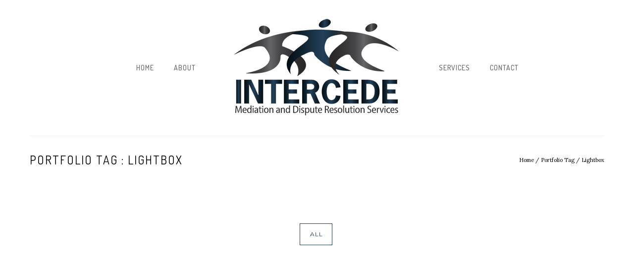

--- FILE ---
content_type: text/html; charset=UTF-8
request_url: http://www.intercedemediation.ca/portfolio_tags/lightbox/
body_size: 14582
content:
<!doctype html>
<!-- paulirish.com/2008/conditional-stylesheets-vs-css-hacks-answer-neither/ -->
<!--[if lt IE 7]> <html class="no-js lt-ie9 lt-ie8 lt-ie7" lang="en"> <![endif]-->
<!--[if IE 7]>    <html class="no-js lt-ie9 lt-ie8" lang="en"> <![endif]-->
<!--[if IE 8]>    <html class="no-js lt-ie9" lang="en"> <![endif]-->
<!-- Consider adding a manifest.appcache: h5bp.com/d/Offline -->
<!--[if gt IE 8]><!--> 
<html class="no-js" lang="en"> <!--<![endif]-->
<head>
	<meta charset="utf-8">
	<meta http-equiv="X-UA-Compatible" content="IE=edge,chrome=1" >
	<meta name="viewport" content="user-scalable=no, width=device-width, initial-scale=1, maximum-scale=1" />
    <meta name="apple-mobile-web-app-capable" content="yes" />
	
    <title>Lightbox &#8211; Intercede Mediation</title>
<meta name='robots' content='max-image-preview:large' />
<link rel='dns-prefetch' href='//www.google.com' />
<link rel='dns-prefetch' href='//fonts.googleapis.com' />
<link rel='dns-prefetch' href='//s.w.org' />
<link rel="alternate" type="application/rss+xml" title="Intercede Mediation &raquo; Feed" href="http://www.intercedemediation.ca/feed/" />
<link rel="alternate" type="application/rss+xml" title="Intercede Mediation &raquo; Comments Feed" href="http://www.intercedemediation.ca/comments/feed/" />
<link rel="alternate" type="application/rss+xml" title="Intercede Mediation &raquo; Lightbox Portfolio Tags Feed" href="http://www.intercedemediation.ca/portfolio_tags/lightbox/feed/" />
		<script type="text/javascript">
			window._wpemojiSettings = {"baseUrl":"https:\/\/s.w.org\/images\/core\/emoji\/13.0.1\/72x72\/","ext":".png","svgUrl":"https:\/\/s.w.org\/images\/core\/emoji\/13.0.1\/svg\/","svgExt":".svg","source":{"concatemoji":"http:\/\/www.intercedemediation.ca\/wp-includes\/js\/wp-emoji-release.min.js?ver=5.7.14"}};
			!function(e,a,t){var n,r,o,i=a.createElement("canvas"),p=i.getContext&&i.getContext("2d");function s(e,t){var a=String.fromCharCode;p.clearRect(0,0,i.width,i.height),p.fillText(a.apply(this,e),0,0);e=i.toDataURL();return p.clearRect(0,0,i.width,i.height),p.fillText(a.apply(this,t),0,0),e===i.toDataURL()}function c(e){var t=a.createElement("script");t.src=e,t.defer=t.type="text/javascript",a.getElementsByTagName("head")[0].appendChild(t)}for(o=Array("flag","emoji"),t.supports={everything:!0,everythingExceptFlag:!0},r=0;r<o.length;r++)t.supports[o[r]]=function(e){if(!p||!p.fillText)return!1;switch(p.textBaseline="top",p.font="600 32px Arial",e){case"flag":return s([127987,65039,8205,9895,65039],[127987,65039,8203,9895,65039])?!1:!s([55356,56826,55356,56819],[55356,56826,8203,55356,56819])&&!s([55356,57332,56128,56423,56128,56418,56128,56421,56128,56430,56128,56423,56128,56447],[55356,57332,8203,56128,56423,8203,56128,56418,8203,56128,56421,8203,56128,56430,8203,56128,56423,8203,56128,56447]);case"emoji":return!s([55357,56424,8205,55356,57212],[55357,56424,8203,55356,57212])}return!1}(o[r]),t.supports.everything=t.supports.everything&&t.supports[o[r]],"flag"!==o[r]&&(t.supports.everythingExceptFlag=t.supports.everythingExceptFlag&&t.supports[o[r]]);t.supports.everythingExceptFlag=t.supports.everythingExceptFlag&&!t.supports.flag,t.DOMReady=!1,t.readyCallback=function(){t.DOMReady=!0},t.supports.everything||(n=function(){t.readyCallback()},a.addEventListener?(a.addEventListener("DOMContentLoaded",n,!1),e.addEventListener("load",n,!1)):(e.attachEvent("onload",n),a.attachEvent("onreadystatechange",function(){"complete"===a.readyState&&t.readyCallback()})),(n=t.source||{}).concatemoji?c(n.concatemoji):n.wpemoji&&n.twemoji&&(c(n.twemoji),c(n.wpemoji)))}(window,document,window._wpemojiSettings);
		</script>
		<style type="text/css">
img.wp-smiley,
img.emoji {
	display: inline !important;
	border: none !important;
	box-shadow: none !important;
	height: 1em !important;
	width: 1em !important;
	margin: 0 .07em !important;
	vertical-align: -0.1em !important;
	background: none !important;
	padding: 0 !important;
}
</style>
	<link rel='stylesheet' id='wp-block-library-css'  href='http://www.intercedemediation.ca/wp-includes/css/dist/block-library/style.min.css?ver=5.7.14' type='text/css' media='all' />
<link rel='stylesheet' id='contact-form-7-css'  href='http://www.intercedemediation.ca/wp-content/plugins/contact-form-7/includes/css/styles.css?ver=5.4.1' type='text/css' media='all' />
<link rel='stylesheet' id='be-slider-css'  href='http://www.intercedemediation.ca/wp-content/plugins/oshine-modules/public/css/be-slider.css?ver=5.7.14' type='text/css' media='all' />
<link rel='stylesheet' id='oshine-modules-css'  href='http://www.intercedemediation.ca/wp-content/plugins/oshine-modules/public/css/oshine-modules.css?ver=3.2' type='text/css' media='all' />
<link rel='stylesheet' id='rs-plugin-settings-css'  href='http://www.intercedemediation.ca/wp-content/plugins/revslider/public/assets/css/settings.css?ver=5.3.1.5' type='text/css' media='all' />
<style id='rs-plugin-settings-inline-css' type='text/css'>
#rs-demo-id {}
</style>
<link rel='stylesheet' id='tatsu-main-css'  href='http://www.intercedemediation.ca/wp-content/plugins/tatsu/public/css/tatsu.min.css?ver=3.3.5' type='text/css' media='all' />
<link rel='stylesheet' id='oshine_icons-css'  href='http://www.intercedemediation.ca/wp-content/themes/oshin/fonts/icomoon/style.css?ver=5.7.14' type='text/css' media='all' />
<link rel='stylesheet' id='be-themes-bb-press-css-css'  href='http://www.intercedemediation.ca/wp-content/themes/oshin/bb-press/bb-press.css?ver=5.7.14' type='text/css' media='all' />
<link rel='stylesheet' id='be-style-css-css'  href='http://www.intercedemediation.ca/wp-content/themes/oshin_child/style.css?ver=5.7.14' type='text/css' media='all' />
<link rel='stylesheet' id='be-themes-layout-css'  href='http://www.intercedemediation.ca/wp-content/themes/oshin/css/layout.css?ver=5.7.14' type='text/css' media='all' />
<link rel='stylesheet' id='magnific-popup-css'  href='http://www.intercedemediation.ca/wp-content/themes/oshin/css/magnific-popup.css?ver=5.7.14' type='text/css' media='all' />
<link rel='stylesheet' id='scrollbar-css'  href='http://www.intercedemediation.ca/wp-content/themes/oshin/css/scrollbar.css?ver=5.7.14' type='text/css' media='all' />
<link rel='stylesheet' id='flickity-css'  href='http://www.intercedemediation.ca/wp-content/themes/oshin/css/flickity.css?ver=5.7.14' type='text/css' media='all' />
<link rel='stylesheet' id='be-custom-fonts-css'  href='http://www.intercedemediation.ca/wp-content/themes/oshin/fonts/fonts.css?ver=5.7.14' type='text/css' media='all' />
<link rel='stylesheet' id='ms-main-css'  href='http://www.intercedemediation.ca/wp-content/plugins/masterslider/public/assets/css/masterslider.main.css?ver=3.1.1' type='text/css' media='all' />
<link rel='stylesheet' id='ms-custom-css'  href='http://www.intercedemediation.ca/wp-content/uploads/masterslider/custom.css?ver=1.1' type='text/css' media='all' />
<link rel='stylesheet' id='redux-google-fonts-be_themes_data-css'  href='http://fonts.googleapis.com/css?family=Dosis%3A400%2C500%7CDroid+Serif%3A400italic%7CLora%3A400%2C400italic%7CCrimson+Text%3A400italic%2C400Italic%7CMontserrat%3A400%7CLato%3A700&#038;subset=latin&#038;ver=1624670897' type='text/css' media='all' />
<script type='text/javascript' src='http://www.intercedemediation.ca/wp-includes/js/jquery/jquery.min.js?ver=3.5.1' id='jquery-core-js'></script>
<script type='text/javascript' src='http://www.intercedemediation.ca/wp-includes/js/jquery/jquery-migrate.min.js?ver=3.3.2' id='jquery-migrate-js'></script>
<script type='text/javascript' src='http://www.intercedemediation.ca/wp-content/plugins/revslider/public/assets/js/jquery.themepunch.tools.min.js?ver=5.3.1.5' id='tp-tools-js'></script>
<script type='text/javascript' src='http://www.intercedemediation.ca/wp-content/plugins/revslider/public/assets/js/jquery.themepunch.revolution.min.js?ver=5.3.1.5' id='revmin-js'></script>
<script type='text/javascript' src='http://www.intercedemediation.ca/wp-content/themes/oshin/js/vendor/modernizr.js?ver=5.7.14' id='modernizr-js'></script>
<link rel="https://api.w.org/" href="http://www.intercedemediation.ca/wp-json/" /><link rel="EditURI" type="application/rsd+xml" title="RSD" href="http://www.intercedemediation.ca/xmlrpc.php?rsd" />
<link rel="wlwmanifest" type="application/wlwmanifest+xml" href="http://www.intercedemediation.ca/wp-includes/wlwmanifest.xml" /> 
<meta name="generator" content="WordPress 5.7.14" />
<script>var ms_grabbing_curosr='http://www.intercedemediation.ca/wp-content/plugins/masterslider/public/assets/css/common/grabbing.cur',ms_grab_curosr='http://www.intercedemediation.ca/wp-content/plugins/masterslider/public/assets/css/common/grab.cur';</script>
<meta name="generator" content="MasterSlider 3.1.1 - Responsive Touch Image Slider" />
<style type="text/css"> body {
    }
.layout-box #header-inner-wrap, 
#header-inner-wrap,
body.header-transparent #header #header-inner-wrap.no-transparent,
.left-header .sb-slidebar.sb-left
{
    background-color: rgb(255,255,255);background-color: rgba(255,255,255,1);}
#mobile-menu, 
#mobile-menu ul {
    background-color: rgb(255,255,255);background-color: rgba(255,255,255,1);}

  #mobile-menu li{
    border-bottom-color: #efefef ;
  }


body.header-transparent #header-inner-wrap{
  background: transparent;
}
#header .header-border{
 border-bottom: 1px solid #efefef;
}
#header-top-bar{
    background-color: rgb(22,22,22);background-color: rgba(22,22,22,1.00);    border-bottom:  none #323232;
    color: #ffffff;
}
#header-top-bar #topbar-menu li a{
    color: #ffffff;
}
#header-bottom-bar{
    background-color: rgb(92,92,92);background-color: rgba(92,92,92,1);    border-top: 1px solid #bbbbbb;
    border-bottom: 1px solid #bbbbbb;
}
body.header-transparent #header #header-inner-wrap {
	-webkit-transition: background .25s ease, box-shadow .25s ease;
	-moz-transition: background .25s ease, box-shadow .25s ease;
	-o-transition: background .25s ease, box-shadow .25s ease;
	transition: background .25s ease, box-shadow .25s ease;
}
body.header-transparent.semi .layout-wide #header  .semi-transparent ,
body.header-transparent.semi .layout-border #header  .semi-transparent {
  background-color: rgb(0,0,0);background-color: rgba(0,0,0,0.41);  !important ;
}
body.header-transparent.semi .layout-box #header  .semi-transparent #header-wrap{
  background-color: rgb(0,0,0);background-color: rgba(0,0,0,0.41);  !important ;  
}
#content,
#blog-content {
    background: none;}
#bottom-widgets {
    background-color: rgb(255,255,255);background-color: rgba(255,255,255,1);}
#footer {
  background-color: rgb(255,255,255);background-color: rgba(255,255,255,1);}
#footer .footer-border{
  border-bottom: 0px solid #efefef;
}
.page-title-module-custom {
	background-color: rgb(255,255,255);background-color: rgba(255,255,255,1);}
#portfolio-title-nav-wrap{
  background-color : #ffffff;
}
#navigation .sub-menu,
#navigation .children,
#navigation-left-side .sub-menu,
#navigation-left-side .children,
#navigation-right-side .sub-menu,
#navigation-right-side .children {
  background-color: rgb(31,31,31);background-color: rgba(31,31,31,1);}
.sb-slidebar.sb-right {
  background-color: rgb(211,211,211);background-color: rgba(211,211,211,1.00);}
.left-header .left-strip-wrapper,
.left-header #left-header-mobile {
  background-color : #ffffff ;
}
.layout-box-top,
.layout-box-bottom,
.layout-box-right,
.layout-box-left,
.layout-border-header-top #header-inner-wrap,
.layout-border-header-top.layout-box #header-inner-wrap, 
body.header-transparent .layout-border-header-top #header #header-inner-wrap.no-transparent {
  background-color: rgb(211,211,211);background-color: rgba(211,211,211,1);}

.left-header.left-sliding.left-overlay-menu .sb-slidebar{
  background-color: rgb(8,8,8);background-color: rgba(8,8,8,0.95);  
}
.top-header.top-overlay-menu .sb-slidebar{
  background-color: rgb(211,211,211);background-color: rgba(211,211,211,1.00);}
.search-box-wrapper{
  background-color: rgb(255,255,255);background-color: rgba(255,255,255,0.85);}
.search-box-wrapper.style1-header-search-widget input[type="text"]{
  background-color: transparent !important;
  color: #000000;
  border: 1px solid  #000000;
}
.search-box-wrapper.style2-header-search-widget input[type="text"]{
  background-color: transparent !important;
  font-style: italic;
  font-weight: 400;
  font-family: Droid Serif;
  color: #000000;
  border: none !important;
  box-shadow: none !important;
}
.search-box-wrapper .searchform .search-icon{
  color: #000000;
}
#header-top-bar-right .search-box-wrapper.style1-header-search-widget input[type="text"]{
  border: none; 
}



/* ======================
    Dynamic Border Styling
   ====================== */


.layout-box-top,
.layout-box-bottom {
  height: 30px;
}

.layout-box-right,
.layout-box-left {
  width: 30px;
}

#main.layout-border,
#main.layout-border.layout-border-header-top{
  padding: 30px;
}
.left-header #main.layout-border {
    padding-left: 0px;
}
#main.layout-border.layout-border-header-top {
  padding-top: 0px;
}
.be-themes-layout-layout-border #logo-sidebar,
.be-themes-layout-layout-border-header-top #logo-sidebar{
  margin-top: 70px;
}

/*Left Static Menu*/
.left-header.left-static.be-themes-layout-layout-border #main-wrapper{
  margin-left: 310px;
}
.left-header.left-static.be-themes-layout-layout-border .sb-slidebar.sb-left {
  left: 30px;
}

/*Right Slidebar*/

body.be-themes-layout-layout-border-header-top .sb-slidebar.sb-right,
body.be-themes-layout-layout-border .sb-slidebar.sb-right {
  right: -250px; 
}
.be-themes-layout-layout-border-header-top .sb-slidebar.sb-right.opened,
.be-themes-layout-layout-border .sb-slidebar.sb-right.opened {
  right: 30px;
}
body.be-themes-layout-layout-border-header-top.top-header.slider-bar-opened #main #header #header-inner-wrap.no-transparent.top-animate,
body.be-themes-layout-layout-border.top-header.slider-bar-opened #main #header #header-inner-wrap.no-transparent.top-animate {
  right: 310px;
}
.layout-border .section-navigation {
  bottom: 80px;
}

/*Single Page Version*/
body.be-themes-layout-layout-border-header-top.single-page-version .single-page-nav-wrap,
body.be-themes-layout-layout-border.single-page-version .single-page-nav-wrap {
  right: 50px;
}

/*Split Screen Page Template*/
.top-header .layout-border #content.page-split-screen-left {
  margin-left: calc(50% + 15px);
} 
.top-header.page-template-page-splitscreen-left .layout-border .header-hero-section {
  width: calc(50% - 15px);
} 

.top-header .layout-border #content.page-split-screen-right {
  width: calc(50% - 15px);
} 
.top-header.page-template-page-splitscreen-right .layout-border .header-hero-section {
  left: calc(50% - 15px);
} 
  
 
@media only screen and (max-width: 960px) {
  body.be-themes-layout-layout-border-header-top.single-page-version .single-page-nav-wrap,
  body.be-themes-layout-layout-border.single-page-version .single-page-nav-wrap {
    right: 35px;
  }
  body.be-themes-layout-layout-border-header-top .sb-slidebar.sb-right, 
  body.be-themes-layout-layout-border .sb-slidebar.sb-right {
    right: -280px;
  }
  #main.layout-border,
  #main.layout-border.layout-border-header-top {
    padding: 0px !important;
  }
  .top-header .layout-border #content.page-split-screen-left,
  .top-header .layout-border #content.page-split-screen-right {
      margin-left: 0px;
      width:100%;
  }
  .top-header.page-template-page-splitscreen-right .layout-border .header-hero-section,
  .top-header.page-template-page-splitscreen-left .layout-border .header-hero-section {
      width:100%;
  }
}

/* ======================
    Typography
   ====================== */
body,
.special-heading-wrap .caption-wrap .body-font {
    font:  400 16px "Lora","Open Sans","Arial",sans-serif; 
    color: #2d2d2d;
    line-height: 28px;
    letter-spacing: 0px;
    text-transform: none;    -webkit-font-smoothing: antialiased; 
    -moz-osx-font-smoothing: grayscale;
}
h1 {
	font:  400 55px "Dosis","Open Sans","Arial",sans-serif; 
    color: #222222;
    line-height: 70px;
    letter-spacing: 2px;
    text-transform: uppercase;}
h2 {
	font:  400 42px "Dosis","Open Sans","Arial",sans-serif; 
    color: #222222;
    line-height: 65px;
    letter-spacing: 2px;
    text-transform: uppercase;}
h3 {
  font:  400 30px "Dosis","Open Sans","Arial",sans-serif; 
    color: #222222;
    line-height: 52px;
    letter-spacing: 2px;
    text-transform: uppercase;}
h4,
.woocommerce-order-received .woocommerce h2, 
.woocommerce-order-received .woocommerce h3,
.woocommerce-view-order .woocommerce h2, 
.woocommerce-view-order .woocommerce h3{
  font:  400 24px "Dosis","Open Sans","Arial",sans-serif; 
    color: #222222;
    line-height: 36px;
    letter-spacing: 2px;
    text-transform: uppercase;}
h5, #reply-title {
  font:  400 20px "Dosis","Open Sans","Arial",sans-serif; 
    color: #222222;
    line-height: 32px;
    letter-spacing: 2px;
    text-transform: uppercase;}
h6,
.testimonial-author-role.h6-font,
.menu-card-title,
.menu-card-item-price,
.slider-counts,
.woocommerce-MyAccount-navigation ul li {
  font:  400 15px "Dosis","Open Sans","Arial",sans-serif; 
    color: #222222;
    line-height: 28px;
    letter-spacing: 2px;
    text-transform: uppercase;}
.gallery-side-heading {
  font-size: 16px;
}
.special-subtitle , 
.style1.thumb-title-wrap .portfolio-item-cats {
  font-style: italic;
  font-size: ;
  font-weight: 400;
  font-family: Droid Serif;
  text-transform: none;
  letter-spacing: 0px;
}
.gallery-side-heading {
  font-size: 16px;
}
.attachment-details-custom-slider{
  background-color: rgb(0,0,0);background-color: rgba(0,0,0,1);  font: Italic 400 15px "Crimson Text","Open Sans","Arial",sans-serif; 
    color: ;
    line-height: ;
    letter-spacing: 0px;
    text-transform: none;}
.single-portfolio-slider .carousel_bar_wrap{
  background-color: rgb(255,255,255);background-color: rgba(255,255,255,0.5);}
.top-right-sliding-menu .sb-right ul#slidebar-menu li,
.overlay-menu-close {
  font:  400 13px "Dosis","Open Sans","Arial",sans-serif; 
    color: #383838;
    line-height: 50px;
    letter-spacing: 1px;
    text-transform: uppercase;  //line-height: normal;
}
.top-right-sliding-menu .sb-right ul#slidebar-menu li a{
  color: #383838 !important;
}
.top-right-sliding-menu .sb-right #slidebar-menu ul.sub-menu li{
  font:  400 13px "Lora","Open Sans","Arial",sans-serif; 
    color: #ffffff;
    line-height: 25px;
    letter-spacing: ;
    text-transform: none;}
.top-right-sliding-menu .sb-right ul#slidebar-menu li a{
  color: #ffffff !important;
}
.sb-right #slidebar-menu .mega .sub-menu .highlight .sf-with-ul{
 font:  400 13px "Dosis","Open Sans","Arial",sans-serif; 
    color: #383838;
    line-height: 50px;
    letter-spacing: 1px;
    text-transform: uppercase;;
 color: #ffffff !important;
}
.post-meta.post-top-meta-typo{
  font:  400 11px "Dosis","Open Sans","Arial",sans-serif; 
    color: #444444;
    line-height: 30px;
    letter-spacing: 1px;
    text-transform: uppercase;;
}
#portfolio-title-nav-bottom-wrap h6,
#portfolio-title-nav-bottom-wrap .slider-counts {
  font:  400 15px "Montserrat","Open Sans","Arial",sans-serif; 
    color: ;
    line-height: ;
    letter-spacing: 0px;
    text-transform: none;;  
  line-height: 40px;
}
.filters .filter_item{
  font:  400 12px "Montserrat","Open Sans","Arial",sans-serif; 
    color: #222222;
    line-height: 32px;
    letter-spacing: 1px;
    text-transform: uppercase;;  
}
.filters.single_border .filter_item{
    border-color: #213d54;
}
.filters.rounded .current_choice{
    border-radius: 50px;
    background-color: #213d54;
    color: #ffffff;
}
.filters.single_border .current_choice,
.filters.border .current_choice{
    color: #213d54;
}
#navigation,
.style2 #navigation,
#navigation-left-side,
#navigation-right-side,
.header-cart-controls .cart-contents,
.sb-left  #slidebar-menu,
#header-controls-right,
#header-controls-left,
body #header-inner-wrap.top-animate.style2 #navigation,
.top-overlay-menu .sb-right  #slidebar-menu {
    font:  500 14px "Dosis","Open Sans","Arial",sans-serif; 
    color: #666666;
    line-height: 51px;
    letter-spacing: 1px;
    text-transform: uppercase;}

#header .be-mobile-menu-icon,
#header .be-mobile-menu-icon::before, 
#header .be-mobile-menu-icon::after{
  background-color: #666666}
.exclusive-mobile-bg .menu-controls{
  background-color: background-color: rgb(255,255,255);background-color: rgba(255,255,255,0);;
}
#header .exclusive-mobile-bg .menu-controls .be-mobile-menu-icon,
#header .exclusive-mobile-bg .menu-controls .be-mobile-menu-icon::before,
#header .exclusive-mobile-bg .menu-controls .be-mobile-menu-icon::after{
  background-color: #323232}
.be-mobile-menu-icon{
  width: 18px;
  height: 2px;
}
.be-mobile-menu-icon::before{
  top: -5px;
}
.be-mobile-menu-icon::after{
  top: 5px;
}
ul#mobile-menu a {
    font:  400 13px "Dosis","Open Sans","Arial",sans-serif; 
    color: #232323;
    line-height: 40px;
    letter-spacing: 1px;
    text-transform: uppercase;}
ul#mobile-menu ul.sub-menu a{
    font:  400 13px "Lora","Open Sans","Arial",sans-serif; 
    color: #474747;
    line-height: 27px;
    letter-spacing: 0px;
    text-transform: none; 
}
ul#mobile-menu li.mega ul.sub-menu li.highlight > :first-child{
    font:  400 13px "Dosis","Open Sans","Arial",sans-serif; 
    color: #232323;
    line-height: 40px;
    letter-spacing: 1px;
    text-transform: uppercase;}


ul#mobile-menu .mobile-sub-menu-controller{
  line-height : 40px ;
}
ul#mobile-menu ul.sub-menu .mobile-sub-menu-controller{
  line-height : 27px ;
}

#navigation .sub-menu,
#navigation .children,
#navigation-left-side .sub-menu,
#navigation-left-side .children,
#navigation-right-side .sub-menu,
#navigation-right-side .children,
.sb-left  #slidebar-menu .sub-menu,
.top-overlay-menu .sb-right  #slidebar-menu .sub-menu{
  font:  400 13px "Lora","Open Sans","Arial",sans-serif; 
    color: #bbbbbb;
    line-height: 28px;
    letter-spacing: 0px;
    text-transform: none;}
.thumb-title-wrap {
  color: #ffffff;
}
.thumb-title-wrap .thumb-title{
  font:   13px "Montserrat","Open Sans","Arial",sans-serif; 
    color: ;
    line-height: 22px;
    letter-spacing: 0px;
    text-transform: uppercase;}
.thumb-title-wrap .portfolio-item-cats {
  font-size: 10px;
  line-height: 15px;
  text-transform: uppercase;
  letter-spacing: 0px;
}
.full-screen-portfolio-overlay-title {
    font:   13px "Montserrat","Open Sans","Arial",sans-serif; 
    color: ;
    line-height: 22px;
    letter-spacing: 0px;
    text-transform: uppercase;}
#footer {
    font:  400 13px "Dosis","Open Sans","Arial",sans-serif; 
    color: #888888;
    line-height: 14px;
    letter-spacing: 0px;
    text-transform: none;}
#bottom-widgets h6 {
    font:  400 13px "Dosis","Open Sans","Arial",sans-serif; 
    color: #dfdfdf;
    line-height: 22px;
    letter-spacing: 1px;
    text-transform: uppercase;    margin-bottom:20px;
}
#bottom-widgets {
    font:  400 13px "Lora","Open Sans","Arial",sans-serif; 
    color: #a2a2a2;
    line-height: 24px;
    letter-spacing: 0px;
    text-transform: none;}
.sidebar-widgets h6 {
   font:  400 13px "Dosis","Open Sans","Arial",sans-serif; 
    color: #333333;
    line-height: 22px;
    letter-spacing: 1px;
    text-transform: uppercase;   margin-bottom:20px;
}
.sidebar-widgets {
	font:  400 13px "Lora","Open Sans","Arial",sans-serif; 
    color: #606060;
    line-height: 24px;
    letter-spacing: 0px;
    text-transform: none;}

.sb-slidebar .widget {
  font:  400 13px "Lora","Open Sans","Arial",sans-serif; 
    color: #a2a2a2;
    line-height: 25px;
    letter-spacing: 0px;
    text-transform: none;}
.sb-slidebar .widget h6 {
  font:  400 13px "Dosis","Open Sans","Arial",sans-serif; 
    color: #ffffff;
    line-height: 22px;
    letter-spacing: 1px;
    text-transform: uppercase;}
.woocommerce ul.products li.product .product-meta-data h3, 
.woocommerce-page ul.products li.product .product-meta-data h3,
.woocommerce ul.products li.product h3, 
.woocommerce-page ul.products li.product h3 {
  font:  400 14px "Montserrat","Open Sans","Arial",sans-serif; 
    color: #222222;
    line-height: 27px;
    letter-spacing: 0px;
    text-transform: none;}

.related.products h2,
.upsells.products h2,
.cart-collaterals .cross-sells h2,
.cart_totals h2, 
.shipping_calculator h2,
.woocommerce-billing-fields h3,
.woocommerce-shipping-fields h3,
.shipping_calculator h2,
#order_review_heading,
.woocommerce .page-title {
  font-family: Montserrat;
  font-weight: 400;
}
.woocommerce-page.single.single-product #content div.product h1.product_title.entry-title {
  font:  700 18px "Lato","Open Sans","Arial",sans-serif; 
    color: #222222;
    line-height: 27px;
    letter-spacing: 0px;
    text-transform: none;}

.woocommerce form .form-row label, .woocommerce-page form .form-row label {
  color: #222222;
}


.contact_form_module input[type="text"], 
.contact_form_module textarea {
  font:  400 11px "Dosis","Open Sans","Arial",sans-serif; 
    color: #222222;
    line-height: 30px;
    letter-spacing: 2px;
    text-transform: uppercase;}
#bottom-widgets .widget ul li a, #bottom-widgets a {
	color: inherit;
}

a, a:visited, a:hover,
#bottom-widgets .widget ul li a:hover, 
#bottom-widgets a:hover{
  color: #213d54;
}
#navigation .current_page_item a,
#navigation .current_page_item a:hover,
#navigation a:hover,
#navigation-left-side .current_page_item a,
#navigation-left-side .current_page_item a:hover,
#navigation-left-side a:hover,
#navigation-right-side .current_page_item a,
#navigation-right-side .current_page_item a:hover,
#navigation-right-side a:hover,
#menu li.current-menu-ancestor {
	color: #213d54;
}
#navigation .current_page_item ul li a,
#navigation-left-side .current_page_item ul li a,
#navigation-right-side .current_page_item ul li a {
  color: inherit;
}
.be-nav-link-effect-1 a::after,
.be-nav-link-effect-2 a::after,
.be-nav-link-effect-3 a::after{
  background-color: rgb(33,61,84);background-color: rgba(33,61,84,1);}
.current-menu-item a {
  color: #213d54;
}

.sb-left #slidebar-menu a:hover,
.sb-left #slidebar-menu .current-menu-item > a {
  color: #213d54 !important;
}

.page-title-module-custom .page-title-custom,
h6.portfolio-title-nav{
  font:  400 24px "Dosis","Open Sans","Arial",sans-serif; 
    color: #000000;
    line-height: 36px;
    letter-spacing: 2px;
    text-transform: uppercase;}
#portfolio-title-nav-wrap .portfolio-nav a {
 color:   #d2d2d2; 
}
#portfolio-title-nav-wrap .portfolio-nav a .home-grid-icon span{
  background-color: #d2d2d2; 
}
#portfolio-title-nav-wrap .portfolio-nav a:hover {
 color:   #000000; 
}
#portfolio-title-nav-wrap .portfolio-nav a:hover .home-grid-icon span{
  background-color: #000000; 
}
.breadcrumbs {
  color: #000000;
}
.page-title-module-custom .header-breadcrumb {
  line-height: 36px;
}
#portfolio-title-nav-bottom-wrap h6, 
#portfolio-title-nav-bottom-wrap ul li a, 
.single_portfolio_info_close,
#portfolio-title-nav-bottom-wrap .slider-counts{
  background-color: rgb(,,);background-color: rgba(,,,1);}
a.custom-share-button, a.custom-share-button:active, a.custom-share-button:hover, a.custom-share-button:visited{
  color: #222222 !important; 
}
.tatsu-button,
.be-button,
.woocommerce a.button, .woocommerce-page a.button, 
.woocommerce button.button, .woocommerce-page button.button, 
.woocommerce input.button, .woocommerce-page input.button, 
.woocommerce #respond input#submit, .woocommerce-page #respond input#submit,
.woocommerce #content input.button, .woocommerce-page #content input.button,
input[type="submit"],
.more-link.style1-button,
.more-link.style2-button,
.more-link.style3-button,
input[type="button"], input[type="submit"], input[type="reset"], input[type="file"]::-webkit-file-upload-button, button  {
	font-family: Dosis;
  font-weight: ;
}
.more-link.style2-button {
  color: #000000 !important;
  border-color: #000000 !important;
}
.more-link.style2-button:hover {
  border-color: #213d54 !important;
  background: #213d54 !important;
  color: #ffffff !important;
}
.woocommerce a.button, .woocommerce-page a.button, 
.woocommerce button.button, .woocommerce-page button.button, 
.woocommerce input.button, .woocommerce-page input.button, 
.woocommerce #respond input#submit, .woocommerce-page #respond input#submit,
.woocommerce #content input.button, .woocommerce-page #content input.button {
  background: transparent !important;
  color: #000 !important;
  border-color: #000 !important;
  border-style: solid !important;
  border-width: 2px !important;
  background:  !important;
  color:  !important;
  border-width: px !important;
  border-color:  !important;
  line-height: 41px;
  text-transform: uppercase;
}
.woocommerce a.button:hover, .woocommerce-page a.button:hover, 
.woocommerce button.button:hover, .woocommerce-page button.button:hover, 
.woocommerce input.button:hover, .woocommerce-page input.button:hover, 
.woocommerce #respond input#submit:hover, .woocommerce-page #respond input#submit:hover,
.woocommerce #content input.button:hover, .woocommerce-page #content input.button:hover {
  background: #e0a240 !important;
  color: #fff !important;
  border-color: #e0a240 !important;
  border-width: 2px !important;
  background:  !important;
  color:  !important;
  border-color:  !important;

}
.woocommerce a.button.alt, .woocommerce-page a.button.alt, 
.woocommerce .button.alt, .woocommerce-page .button.alt, 
.woocommerce input.button.alt, .woocommerce-page input.button.alt,
.woocommerce input[type="submit"].alt, .woocommerce-page input[type="submit"].alt, 
.woocommerce #respond input#submit.alt, .woocommerce-page #respond input#submit.alt,
.woocommerce #content input.button.alt, .woocommerce-page #content input.button.alt {
  background: #e0a240 !important;
  color: #fff !important;
  border-color: #e0a240 !important;
  border-style: solid !important;
  border-width: 2px !important;
  background:  !important;
  color:  !important;
  border-width: px !important;
  border-color:  !important;
  line-height: 41px;
  text-transform: uppercase;
}
.woocommerce a.button.alt:hover, .woocommerce-page a.button.alt:hover, 
.woocommerce .button.alt:hover, .woocommerce-page .button.alt:hover, 
.woocommerce input[type="submit"].alt:hover, .woocommerce-page input[type="submit"].alt:hover, 
.woocommerce input.button.alt:hover, .woocommerce-page input.button.alt:hover, 
.woocommerce #respond input#submit.alt:hover, .woocommerce-page #respond input#submit.alt:hover,
.woocommerce #content input.button.alt:hover, .woocommerce-page #content input.button.alt:hover {
  background: transparent !important;
  color: #000 !important;
  border-color: #000 !important;
  border-style: solid !important;
  border-width: 2px !important;
  background:  !important;
  color:  !important;
  border-color:  !important;
}

.woocommerce .woocommerce-message a.button, 
.woocommerce-page .woocommerce-message a.button,
.woocommerce .woocommerce-message a.button:hover,
.woocommerce-page .woocommerce-message a.button:hover {
  border: none !important;
  color: #fff !important;
  background: none !important;
}

.post-title ,
.post-date-wrap {
  font:  400 25px "Dosis","Open Sans","Arial",sans-serif; 
    color: #000000;
    line-height: 40px;
    letter-spacing: 2px;
    text-transform: uppercase;  margin-bottom: 12px;
}

.style7-blog .post-title{
  margin-bottom: 9px;
}
.style3-blog .post-title {
  font:  400 15px "Dosis","Open Sans","Arial",sans-serif; 
    color: #363c3b;
    line-height: 30px;
    letter-spacing: 2px;
    text-transform: uppercase;}

.post-nav li{
  font: italic 400 14px "Crimson Text","Open Sans","Arial",sans-serif; 
    color: #5b5b5b;
    line-height: 18px;
    letter-spacing: ;
    text-transform: none;}

.ui-tabs-anchor, 
.accordion .accordion-head,
.skill-wrap .skill_name,
.chart-wrap span,
.animate-number-wrap h6 span,
.woocommerce-tabs .tabs li a,
.be-countdown {
    font-family: Dosis;
    letter-spacing: 1px;
    font-style: ;
    font-weight: 400;
}

.woocommerce-tabs .tabs li a {
  color: #222222 !important;
}

.ui-tabs-anchor{
  font-size: 13px;
  line-height: 17px;
  text-transform: uppercase;
}

.accordion .accordion-head{
  font-size: 13px;
  line-height: 17px;
  text-transform: uppercase;
}
.accordion .accordion-head.with-bg.ui-accordion-header-active{
  background-color: #213d54 !important;
  color: #ffffff !important;
}
.skill-wrap .skill_name{
  font-size: 13px;
  line-height: 17px;
  text-transform: uppercase;
}

.countdown-section {
  font-size: 15px;
  line-height: 30px;
  text-transform: uppercase;
}

.countdown-amount {
  font-size: 55px;
  line-height: 95px;
  text-transform: uppercase;
}

.tweet-slides .tweet-content{
  font-family: Lora;
  letter-spacing: 0px;
  font-style: ;
  font-weight: 400;
  text-transform: none;
}

.testimonial_slide .testimonial-content{
  font-family: Lora;
  letter-spacing: 0px;
  font-style: italic;
  font-weight: 400;
  text-transform: none;
}
#portfolio-title-nav-wrap{
  padding-top: 15px;
  padding-bottom: 15px;
  border-bottom: 1px solid #e8e8e8;
}

#portfolio-title-nav-bottom-wrap h6, 
#portfolio-title-nav-bottom-wrap ul, 
.single_portfolio_info_close .font-icon,
.slider-counts{
  color:  #000000 ;
}
#portfolio-title-nav-bottom-wrap .home-grid-icon span{
  background-color: #000000 ;
}
#portfolio-title-nav-bottom-wrap h6:hover,
#portfolio-title-nav-bottom-wrap ul a:hover,
#portfolio-title-nav-bottom-wrap .slider-counts:hover,
.single_portfolio_info_close:hover {
  background-color: rgb(175,159,102);background-color: rgba(175,159,102,0.85);}

#portfolio-title-nav-bottom-wrap h6:hover,
#portfolio-title-nav-bottom-wrap ul a:hover,
#portfolio-title-nav-bottom-wrap .slider-counts:hover,
.single_portfolio_info_close:hover .font-icon{
  color:  #ffffff ;
}
#portfolio-title-nav-bottom-wrap ul a:hover .home-grid-icon span{
  background-color: #ffffff ;
}
/* ======================
    Layout 
   ====================== */


body #header-inner-wrap.top-animate #navigation, 
body #header-inner-wrap.top-animate .header-controls, 
body #header-inner-wrap.stuck #navigation, 
body #header-inner-wrap.stuck .header-controls {
	-webkit-transition: line-height 0.5s ease;
	-moz-transition: line-height 0.5s ease;
	-ms-transition: line-height 0.5s ease;
	-o-transition: line-height 0.5s ease;
	transition: line-height 0.5s ease;
}
	
.header-cart-controls .cart-contents span{
	background: #646464;
}
.header-cart-controls .cart-contents span{
	color: #f5f5f5;
}

.left-sidebar-page,
.right-sidebar-page, 
.no-sidebar-page .be-section-pad:first-child, 
.page-template-page-940-php #content , 
.no-sidebar-page #content-wrap, 
.portfolio-archives.no-sidebar-page #content-wrap {
    padding-top: 80px;
    padding-bottom: 80px;
}  
.no-sidebar-page #content-wrap.page-builder{
    padding-top: 0px;
    padding-bottom: 0px;
}
.left-sidebar-page .be-section:first-child, 
.right-sidebar-page .be-section:first-child, 
.dual-sidebar-page .be-section:first-child {
    padding-top: 0 !important;
}

.style1 .logo,
.style4 .logo,
#left-header-mobile .logo,
.style3 .logo{
  padding-top: 30px;
  padding-bottom: 30px;
}

.style5 .logo,
.style6 .logo{
  margin-top: 30px;
  margin-bottom: 30px;
}
#footer-wrap {
  padding-top: 25px;  
  padding-bottom: 25px;  
}

/* ======================
    Colors 
   ====================== */


.sec-bg,
.gallery_content,
.fixed-sidebar-page .fixed-sidebar,
.style3-blog .blog-post.element .element-inner,
.style4-blog .blog-post,
.blog-post.format-link .element-inner,
.blog-post.format-quote .element-inner,
.woocommerce ul.products li.product, 
.woocommerce-page ul.products li.product,
.chosen-container.chosen-container-single .chosen-drop,
.chosen-container.chosen-container-single .chosen-single,
.chosen-container.chosen-container-active.chosen-with-drop .chosen-single {
  background: #fafafa;
}
.sec-color,
.post-meta a,
.pagination a, .pagination a:visited, .pagination span, .pages_list a,
input[type="text"], input[type="email"], input[type="password"],
textarea,
.gallery_content,
.fixed-sidebar-page .fixed-sidebar,
.style3-blog .blog-post.element .element-inner,
.style4-blog .blog-post,
.blog-post.format-link .element-inner,
.blog-post.format-quote .element-inner,
.woocommerce ul.products li.product, 
.woocommerce-page ul.products li.product,
.chosen-container.chosen-container-single .chosen-drop,
.chosen-container.chosen-container-single .chosen-single,
.chosen-container.chosen-container-active.chosen-with-drop .chosen-single {
  color: #7a7a7a;
}

.woocommerce .quantity .plus, .woocommerce .quantity .minus, .woocommerce #content .quantity .plus, .woocommerce #content .quantity .minus, .woocommerce-page .quantity .plus, .woocommerce-page .quantity .minus, .woocommerce-page #content .quantity .plus, .woocommerce-page #content .quantity .minus,
.woocommerce .quantity input.qty, .woocommerce #content .quantity input.qty, .woocommerce-page .quantity input.qty, .woocommerce-page #content .quantity input.qty {
  background: #fafafa; 
  color: #7a7a7a;
  border-color: #eeeeee;
}

.woocommerce div.product .woocommerce-tabs ul.tabs li, .woocommerce #content div.product .woocommerce-tabs ul.tabs li, .woocommerce-page div.product .woocommerce-tabs ul.tabs li, .woocommerce-page #content div.product .woocommerce-tabs ul.tabs li {
  color: #7a7a7a!important;
}

.chosen-container .chosen-drop,
nav.woocommerce-pagination,
.summary.entry-summary .price,
.portfolio-details.style2 .gallery-side-heading-wrap {
  border-color: #eeeeee !important;
}

.fixed-sidebar-page #page-content{
  background: #efefef; 
}


.sec-border,
input[type="text"], input[type="email"], input[type="tel"], input[type="password"],
textarea {
  border: 2px solid #eeeeee;
}
.chosen-container.chosen-container-single .chosen-single,
.chosen-container.chosen-container-active.chosen-with-drop .chosen-single {
  border: 2px solid #eeeeee;
}

.woocommerce table.shop_attributes th, .woocommerce-page table.shop_attributes th,
.woocommerce table.shop_attributes td, .woocommerce-page table.shop_attributes td {
    border: none;
    border-bottom: 1px solid #eeeeee;
    padding-bottom: 5px;
}

.woocommerce .widget_price_filter .price_slider_wrapper .ui-widget-content, .woocommerce-page .widget_price_filter .price_slider_wrapper .ui-widget-content{
    border: 1px solid #eeeeee;
}
.pricing-table .pricing-title,
.chosen-container .chosen-results li {
  border-bottom: 1px solid #eeeeee;
}
.pricing-table .pricing-feature{
  font-size: -15px;
}

.separator {
  border:0;
  height:1px;
  color: #eeeeee;
  background-color: #eeeeee;
}


.alt-color,
li.ui-tabs-active h6 a,
#navigation a:hover,
#header-top-menu a:hover,
#navigation .current-menu-item > a,
#slidebar-menu .current-menu-item > a,
a,
a:visited,
.social_media_icons a:hover,
.post-title a:hover,
.fn a:hover,
a.team_icons:hover,
.recent-post-title a:hover,
.widget_nav_menu ul li.current-menu-item a,
.widget_nav_menu ul li.current-menu-item:before,
.woocommerce ul.cart_list li a:hover,
.woocommerce ul.product_list_widget li a:hover,
.woocommerce-page ul.cart_list li a:hover,
.woocommerce-page ul.product_list_widget li a:hover,
.woocommerce-page .product-categories li a:hover,
.woocommerce ul.products li.product .product-meta-data h3:hover,
.woocommerce table.cart a.remove:hover, .woocommerce #content table.cart a.remove:hover, .woocommerce-page table.cart a.remove:hover, .woocommerce-page #content table.cart a.remove:hover,
td.product-name a:hover,
.woocommerce-page #content .quantity .plus:hover,
.woocommerce-page #content .quantity .minus:hover,
.post-category a:hover,
#navigation .sub-menu .current-menu-item > a,
#navigation .sub-menu a:hover,
#navigation .children .current-menu-item > a,
#navigation .children a:hover,
a.custom-like-button.liked,
#slidebar-menu .current-menu-item > a,
.menu-card-item-stared {
    color: #213d54;
}

#navigation a:hover,
#header-top-menu a:hover,
#navigation .current-menu-item > a,
#slidebar-menu .current-menu-item > a,
#navigation .sub-menu .current-menu-item > a,
#navigation .sub-menu a:hover,
#navigation .children .current-menu-item > a,
#navigation .children a:hover,
#slidebar-menu .current-menu-item > a{
  color: #213d54;
}


.content-slide-wrap .flex-control-paging li a.flex-active,
.content-slide-wrap .flex-control-paging li.flex-active a:before {
  background: #213d54 !important;
  border-color: #213d54 !important;
}

#navigation .mega .sub-menu .highlight .sf-with-ul{
 font:  500 14px "Dosis","Open Sans","Arial",sans-serif; 
    color: #666666;
    line-height: 51px;
    letter-spacing: 1px;
    text-transform: uppercase; color: #bbbbbb !important;
 line-height:1.5;
}
#navigation .menu > ul > li.mega > ul > li {
  border-color: #ffffff;
}

  .sb-slidebar.sb-right .menu{
    border-top: 1px solid #c4c4c4;
    border-bottom: 1px solid #c4c4c4;
}
.post-title a:hover {
    color: #213d54 !important;
}

.alt-bg,
input[type="submit"],
.tagcloud a:hover,
.pagination a:hover,
.widget_tag_cloud a:hover,
.pagination .current,
.trigger_load_more .be-button,
.trigger_load_more .be-button:hover {
    background-color: #213d54;
    transition: 0.2s linear all;
}
.mejs-controls .mejs-time-rail .mejs-time-current ,
.mejs-controls .mejs-horizontal-volume-slider .mejs-horizontal-volume-current,
.woocommerce span.onsale, 
.woocommerce-page span.onsale, 
.woocommerce a.add_to_cart_button.button.product_type_simple.added,
.woocommerce-page .widget_shopping_cart_content .buttons a.button:hover,
.woocommerce nav.woocommerce-pagination ul li span.current, 
.woocommerce nav.woocommerce-pagination ul li a:hover, 
.woocommerce nav.woocommerce-pagination ul li a:focus,
.testimonial-flex-slider .flex-control-paging li a.flex-active,
#back-to-top,
.be-carousel-nav,
.portfolio-carousel .owl-controls .owl-prev:hover,
.portfolio-carousel .owl-controls .owl-next:hover,
.owl-theme .owl-controls .owl-dot.active span,
.owl-theme .owl-controls .owl-dot:hover span,
.more-link.style3-button,
.view-project-link.style3-button{
  background: #213d54 !important;
}
.single-page-nav-link.current-section-nav-link {
  background: #213d54 !important;
}
.woocommerce .woocommerce-ordering select.orderby, 
.woocommerce-page .woocommerce-ordering select.orderby{
      font:  400 16px "Lora","Open Sans","Arial",sans-serif; 
    color: #2d2d2d;
    line-height: 28px;
    letter-spacing: 0px;
    text-transform: none;      border-color: #eeeeee;
}

.view-project-link.style2-button,
.single-page-nav-link.current-section-nav-link {
  border-color: #213d54 !important;
}

.view-project-link.style2-button:hover {
  background: #213d54 !important;
  color: #ffffff !important;
}
.tagcloud a:hover,
.testimonial-flex-slider .flex-control-paging li a.flex-active,
.testimonial-flex-slider .flex-control-paging li a {
  border-color: #213d54;
}
a.be-button.view-project-link,
.more-link {
  border-color: #213d54; 
}


.portfolio-container .thumb-bg {
  background-color: rgba(33,61,84,0.85);
}

.photostream_overlay,
.be-button,
.more-link.style3-button,
.view-project-link.style3-button,
button ,
input[type="button"], input[type="submit"], input[type="reset"], input[type="file"]::-webkit-file-upload-button{
	background-color: #213d54;
}
.alt-bg-text-color,
input[type="submit"],
.tagcloud a:hover,
.pagination a:hover,
.widget_tag_cloud a:hover,
.pagination .current,
.woocommerce nav.woocommerce-pagination ul li span.current, 
.woocommerce nav.woocommerce-pagination ul li a:hover, 
.woocommerce nav.woocommerce-pagination ul li a:focus,
#back-to-top,
.be-carousel-nav,
.single_portfolio_close .font-icon, 
.single_portfolio_back .font-icon,
.more-link.style3-button,
.view-project-link.style3-button,
.trigger_load_more a.be-button,
.trigger_load_more a.be-button:hover,
.portfolio-carousel .owl-controls .owl-prev:hover .font-icon,
.portfolio-carousel .owl-controls .owl-next:hover .font-icon{
    color: #ffffff;
    transition: 0.2s linear all;
}
.woocommerce .button.alt.disabled {
    background: #efefef !important;
    color: #a2a2a2 !important;
    border: none !important;
    cursor: not-allowed;
}
.be-button,
input[type="button"], input[type="submit"], input[type="reset"], input[type="file"]::-webkit-file-upload-button, button {
	color: #ffffff;
	transition: 0.2s linear all;
}
.button-shape-rounded #submit,
.button-shape-rounded .style2-button.view-project-link,
.button-shape-rounded .style3-button.view-project-link,
.button-shape-rounded .style2-button.more-link,
.button-shape-rounded .style3-button.more-link,
.button-shape-rounded .contact_submit {
  border-radius: 3px;
}
.button-shape-circular .style2-button.view-project-link,
.button-shape-circular .style3-button.view-project-link{
  border-radius: 50px;
  padding: 17px 30px !important;
}
.button-shape-circular .style2-button.more-link,
.button-shape-circular .style3-button.more-link{
  border-radius: 50px;
  padding: 7px 30px !important;
}
.button-shape-circular .contact_submit,
.button-shape-circular #submit{
  border-radius: 50px;   
  padding-left: 30px;
  padding-right: 30px;
}
.mfp-arrow{
  color: #ffffff;
  transition: 0.2s linear all;
  -moz-transition: 0.2s linear all;
  -o-transition: 0.2s linear all;
  transition: 0.2s linear all;
}

.portfolio-title a {
    color: inherit;
}

.arrow-block .arrow_prev,
.arrow-block .arrow_next,
.arrow-block .flickity-prev-next-button {
    background-color: rgb(0,0,0);background-color: rgba(0,0,0,1);} 

.arrow-border .arrow_prev,
.arrow-border .arrow_next,
.arrow-border .flickity-prev-next-button {
    border: 1px solid #000000;
} 

.gallery-info-box-wrap .arrow_prev .font-icon,
.gallery-info-box-wrap .arrow_next .font-icon{
  color: #ffffff;
}

.flickity-prev-next-button .arrow{
  fill: #ffffff;
}

.arrow-block .arrow_prev:hover,
.arrow-block .arrow_next:hover,
.arrow-block .flickity-prev-next-button:hover {
  background-color: rgb(0,0,0);background-color: rgba(0,0,0,1);}

.arrow-border .arrow_prev:hover,
.arrow-border .arrow_next:hover,
.arrow-border .flickity-prev-next-button:hover {
    border: 1px solid #000000;
} 

.gallery-info-box-wrap .arrow_prev:hover .font-icon,
.gallery-info-box-wrap .arrow_next:hover .font-icon{
  color: #ffffff;
}

.flickity-prev-next-button:hover .arrow{
  fill: #ffffff;
}



#back-to-top.layout-border,
#back-to-top.layout-border-header-top {
  right: 50px;
  bottom: 50px;
}
.layout-border .fixed-sidebar-page #right-sidebar.active-fixed {
    right: 30px;
}
body.header-transparent.admin-bar .layout-border #header #header-inner-wrap.no-transparent.top-animate, 
body.sticky-header.admin-bar .layout-border #header #header-inner-wrap.no-transparent.top-animate {
  top: 62px;
}
body.header-transparent .layout-border #header #header-inner-wrap.no-transparent.top-animate, 
body.sticky-header .layout-border #header #header-inner-wrap.no-transparent.top-animate {
  top: 30px;
}
body.header-transparent.admin-bar .layout-border.layout-border-header-top #header #header-inner-wrap.no-transparent.top-animate, 
body.sticky-header.admin-bar .layout-border.layout-border-header-top #header #header-inner-wrap.no-transparent.top-animate {
  top: 32px;
  z-index: 15;
}
body.header-transparent .layout-border.layout-border-header-top #header #header-inner-wrap.no-transparent.top-animate, 
body.sticky-header .layout-border.layout-border-header-top #header #header-inner-wrap.no-transparent.top-animate {
  top: 0px;
  z-index: 15;
}
body.header-transparent .layout-border #header #header-inner-wrap.no-transparent #header-wrap, 
body.sticky-header .layout-border #header #header-inner-wrap.no-transparent #header-wrap {
  margin: 0px 30px;
  -webkit-box-sizing: border-box;
  -moz-box-sizing: border-box;
  box-sizing: border-box;
  position: relative;
}
.mfp-content.layout-border img {
  padding: 70px 0px 70px 0px;
}
body.admin-bar .mfp-content.layout-border img {
  padding: 102px 0px 70px 0px;
}
.mfp-content.layout-border .mfp-bottom-bar {
  margin-top: -60px;
}
body .mfp-content.layout-border .mfp-close {
  top: 30px;
}
body.admin-bar .mfp-content.layout-border .mfp-close {
  top: 62px;
}
pre {
    background-image: -webkit-repeating-linear-gradient(top, transparent 0px, transparent 30px, #fafafa 24px, #fafafa 56px);
    background-image: -moz-repeating-linear-gradient(top, transparent 0px, transparent 30px, #fafafa 24px, #fafafa 56px);
    background-image: -ms-repeating-linear-gradient(top, transparent 0px, transparent 30px, #fafafa 24px, #fafafa 56px);
    background-image: -o-repeating-linear-gradient(top, transparent 0px, transparent 30px, #fafafa 24px, #fafafa 56px);
    background-image: repeating-linear-gradient(top, transparent 0px, transparent 30px, #fafafa 24px, #fafafa 56px);
    display: block;
    line-height: 28px;
    margin-bottom: 50px;
    overflow: auto;
    padding: 0px 10px;
    border:1px solid #eeeeee;
}


@media only screen and (max-width : 767px ) {

    


    #hero-section h1 , 
    .full-screen-section-wrap h1,
    .tatsu-fullscreen-wrap h1 {
      font-size: 30px;
      line-height: 40px;
    }
    #hero-section h2,
    .full-screen-section-wrap h2,
    .tatsu-fullscreen-wrap h2 { 
      font-size: 25px;
      line-height: 35px;
    }
    #hero-section h4,
    .full-screen-section-wrap h4,
    .tatsu-fullscreen-wrap h3 {
      font-size: 16px;
      line-height: 30px;
    }
    #hero-section h5,
    .full-screen-section-wrap h5,
    .tatsu-fullscreen-wrap h5 {
      font-size: 16px;
      line-height: 30px;
    }

    }

.loader-style1-double-bounce1, .loader-style1-double-bounce2,
.loader-style2-wrap,
.loader-style3-wrap > div,
.loader-style5-wrap .dot1, .loader-style5-wrap .dot2,
#nprogress .bar {
  background: #213d54 !important; 
}
.loader-style4-wrap {
    border-top: 7px solid rgba(33, 61, 84 , 0.3);
  border-right: 7px solid rgba(33, 61, 84 , 0.3);
  border-bottom: 7px solid rgba(33, 61, 84 , 0.3);
  border-left-color: #213d54; 
}

#nprogress .spinner-icon {
  border-top-color: #213d54 !important; 
  border-left-color: #213d54 !important; 
}
#nprogress .peg {
  box-shadow: 0 0 10px #213d54, 0 0 5px #213d54 !important;
}
.single-page-version #navigation .current_page_item a,
.single-page-version #navigation .sub-menu .current-menu-item > a,
.single-page-version #navigation .children .current-menu-item > a {
  color: inherit ;
}
.single-page-version #navigation a:hover,
.single-page-version #navigation .current-section a,
.single-page-version #slidebar-menu .current-section a {
  color: #213d54;
}

.style1 #navigation,
.style3 #navigation,
.style4 #navigation,
.style5 #navigation, 
#header-controls-left,
#header-controls-right,
#header-wrap,
.mobile-nav-controller-wrap,
#left-header-mobile .header-cart-controls,
.style6 #navigation-left-side,
.style6 #navigation-right-side{
	line-height: 274px;
}
body.header-transparent #header-wrap #navigation,
body.header-transparent #header-wrap #navigation-left-side,
body.header-transparent #header-wrap #navigation-right-side,
body.header-transparent #header-inner-wrap .header-controls, 
body.header-transparent #header-inner-wrap .mobile-nav-controller-wrap {
	line-height: 274px;
}
body #header-inner-wrap.top-animate #navigation,
body #header-inner-wrap.top-animate #navigation-left-side,
body #header-inner-wrap.top-animate #navigation-right-side,
body #header-inner-wrap.top-animate .header-controls,
body #header-inner-wrap.top-animate #header-wrap,
body #header-inner-wrap.top-animate #header-controls-right {
	line-height: 274px;
}
.header-transparent #content.page-split-screen-left,
.header-transparent #content.page-split-screen-right{
  
}
  #navigation-left-side {
    padding-right: 225.5px;
  }
  #navigation-right-side {
    padding-left: 225.5px;
  }

  @media only screen and (max-width : 320px){
    .logo{
     width: 371px;
      max-width: 40%; 
      margin-left: 10px !important;
    }
    #header-controls-right,
    .mobile-nav-controller-wrap{
      line-height: 134.98652291105px !important; 
      right: 10px !important;
    }
  }  @media only screen and (min-width: 321px) and (max-width: 480px){
    .logo{
      max-width: 50%; 
      margin-left: 20px !important;
    }
    #header-controls-right,
    .mobile-nav-controller-wrap{
      line-height: 198.43665768194px !important; 
      right: 20px !important;
    }
  }  @media only screen and (min-width: 481px) and (max-width: 767px){
    .logo{
      max-width: 50%; 
      margin-left: 15px !important;
    }
    #header-controls-right,
    .mobile-nav-controller-wrap{
      line-height: 273.42318059299px !important; 
      right: 20px !important;
    }
  }
/*  Optiopn Panel Css */
.blog .post-content-wrap { text-align: center; }
.post-nav { display: inline-block; }
.post-content { margin: 0 auto; max-width: 780px; }

.process-col .process-sep {
  position: absolute;
  right: 0%;
  width: 100px;
  height: 1px;
  transform: translate(50%, 0%);
  background: #ddd;
  margin-top:20%;
}


select {
    border: 2px solid #eeeeee;
    font-family: Dosis;
    font-size:13px;
    color:#000000;
    font-style:none;
}


input[type="text"], input[type="email"], input[type="tel"], input[type="password"], textarea {
    border: 2px solid #eeeeee;
    font-family: Dosis;
    font-size:13px;
    color:#000000;
    font-style:none;
}

.fb_iframe_widget {
    display: inline-block;
    position: relative;
    border: 2px solid #213d54;
}

._4x6d::after{background-color: rgba(255,255,255, .2);content:"";height:100%;left:0;position:absolute;top:0;width:100%;}



@media only screen and (min-width: 480px) and (max-width: 767px) {
    
   .process-col .process-sep {
       display:none;
   }

}

#bbpress-forums li.bbp-body ul.forum, 
#bbpress-forums li.bbp-body ul.topic {
  border-top: 1px solid #eeeeee;
}
#bbpress-forums ul.bbp-lead-topic, #bbpress-forums ul.bbp-topics, #bbpress-forums ul.bbp-forums, #bbpress-forums ul.bbp-replies, #bbpress-forums ul.bbp-search-results {
  border: 1px solid #eeeeee;
}
#bbpress-forums li.bbp-header, 
#bbpress-forums li.bbp-footer,
.menu-card-item.highlight-menu-item {
  background: #fafafa;
}
a.bbp-forum-title,
#bbpress-forums fieldset.bbp-form label,
.bbp-topic-title a.bbp-topic-permalink {
  font:  400 15px "Dosis","Open Sans","Arial",sans-serif; 
    color: #222222;
    line-height: 28px;
    letter-spacing: 2px;
    text-transform: uppercase; /* font: inherit;
  line-height: inherit;
  letter-spacing: inherit;
  text-transform: inherit; */
}
#bbpress-forums ul.forum-titles li,
#bbpress-forums ul.bbp-replies li.bbp-header {
  font:  400 15px "Dosis","Open Sans","Arial",sans-serif; 
    color: #222222;
    line-height: 28px;
    letter-spacing: 2px;
    text-transform: uppercase;  line-height: inherit;
  letter-spacing: inherit;
  text-transform: uppercase;
  font-size: inherit;
}
#bbpress-forums .topic .bbp-topic-meta a, 
.bbp-forum-freshness a,
.bbp-topic-freshness a,
.bbp-header .bbp-reply-content a,
.bbp-topic-tags a,
.bbp-breadcrumb a,
.bbp-forums-list a {
  color: #222222;
}
#bbpress-forums .topic .bbp-topic-meta a:hover,
.bbp-forum-freshness a:hover,
.bbp-topic-freshness a:hover,
.bbp-header .bbp-reply-content a:hover,
.bbp-topic-tags a:hover,
.bbp-breadcrumb a:hover,
.bbp-forums-list a:hover {
  color: #213d54;
}
div.bbp-reply-header,
.bar-style-related-posts-list,
.menu-card-item {
  border-color: #eeeeee;
}

/*Event On Plugin*/

.ajde_evcal_calendar .calendar_header p, .eventon_events_list .eventon_list_event .evcal_cblock {
    font-family: Dosis !important;
}
.eventon_events_list .eventon_list_event .evcal_desc span.evcal_desc2, .evo_pop_body .evcal_desc span.evcal_desc2 {
  font-family: Dosis !important;
  font-size: 14px !important;
  text-transform: none;
}
.eventon_events_list .eventon_list_event .evcal_desc span.evcal_event_subtitle, .evo_pop_body .evcal_desc span.evcal_event_subtitle,
.evcal_evdata_row .evcal_evdata_cell p, #evcal_list .eventon_list_event p.no_events {
  text-transform: none !important;
  font-family: Lora !important;
  font-size: inherit !important;
}
#evcal_list .eventon_list_event .evcal_desc span.evcal_event_title, .eventon_events_list .evcal_event_subtitle {
  padding-bottom: 10px !important;
}
.eventon_events_list .eventon_list_event .evcal_desc, .evo_pop_body .evcal_desc, #page-content p.evcal_desc {
  padding-left: 100px !important;
}
.evcal_evdata_row {
  background: #fafafa !important;
}
.eventon_events_list .eventon_list_event .event_description {
  background: #fafafa !important;
  border-color: #eeeeee !important;
}
.bordr,
#evcal_list .bordb {
  border-color: #eeeeee !important; 
}
.evcal_evdata_row .evcal_evdata_cell h3 {
  margin-bottom: 10px !important;
} </style><style type="text/css">.recentcomments a{display:inline !important;padding:0 !important;margin:0 !important;}</style><meta name="generator" content="Powered by Slider Revolution 5.3.1.5 - responsive, Mobile-Friendly Slider Plugin for WordPress with comfortable drag and drop interface." />
</head>
<body class="archive tax-portfolio_tags term-lightbox term-25 _masterslider _msp_version_3.1.1 no-section-scroll top-header top-right-sliding-menu be-themes-layout-layout-wide opt-panel-cache-off" data-be-site-layout='layout-wide' data-be-page-template = 'page'>	
		
	<div id="main-wrapper">
				<div id="main" class="ajaxable layout-wide" >
			
	<header id="header">
				<div id="header-inner-wrap" class=" style6"  >
										<div id="header-wrap" class=" clearfix" data-default-height="274" data-sticky-height="274">
											<div class="logo">
							<a href="http://www.intercedemediation.ca"><img class="normal-logo" src="http://www.intercedemediation.ca/wp-content/uploads/2017/03/logo_smallest.png" alt="Intercede Mediation" /><img class="sticky-logo" src="http://www.intercedemediation.ca/wp-content/uploads/2017/03/logo_smallest.png" alt="Intercede Mediation" /></a>						</div>
												<div id="header-controls-right">
							<div class="mobile-nav-controller-wrap">
								<!-- <div class="menu-controls mobile-nav-controller"><div class="font-icon custom-font-icon"><span class="menu-icon menu-icon-first"></span><span class="menu-icon menu-icon-second"></span><span class="menu-icon menu-icon-third"></span></div></div> -->
								<div class="menu-controls mobile-nav-controller" title="Mobile Menu Controller"><span class="be-mobile-menu-icon"></span></div>
							</div>
													</div><nav id="navigation-left-side" class="clearfix"><div class="menu"><ul id="left-menu" class="clearfix be-nav-link-effect-1"><li id="menu-item-3403" class="menu-item menu-item-type-post_type menu-item-object-page menu-item-home menu-item-3403"><a href="http://www.intercedemediation.ca/">Home</a></li>
<li id="menu-item-3612" class="menu-item menu-item-type-post_type menu-item-object-page menu-item-3612"><a href="http://www.intercedemediation.ca/aboutus/">About</a></li>
</ul></div></nav><nav id="navigation-right-side" class="clearfix"><div class="menu"><ul id="right-menu" class="clearfix be-nav-link-effect-1"><li id="menu-item-3610" class="menu-item menu-item-type-post_type menu-item-object-page menu-item-3610"><a href="http://www.intercedemediation.ca/ourservices/">Services</a></li>
<li id="menu-item-3611" class="menu-item menu-item-type-post_type menu-item-object-page menu-item-3611"><a href="http://www.intercedemediation.ca/contactus/">Contact</a></li>
</ul></div></nav>				</div>

									<span class="header-border be-wrap "></span>										<div class="clearfix"><div class="mobile-menu left-mobile-menu"><ul id="mobile-menu" class="clearfix"><li class="menu-item menu-item-type-post_type menu-item-object-page menu-item-home menu-item-3403"><a href="http://www.intercedemediation.ca/">Home</a></li>
<li class="menu-item menu-item-type-post_type menu-item-object-page menu-item-3612"><a href="http://www.intercedemediation.ca/aboutus/">About</a></li>
</ul></div><div class="mobile-menu right-mobile-menu"><ul id="mobile-menu" class="clearfix"><li class="menu-item menu-item-type-post_type menu-item-object-page menu-item-3610"><a href="http://www.intercedemediation.ca/ourservices/">Services</a></li>
<li class="menu-item menu-item-type-post_type menu-item-object-page menu-item-3611"><a href="http://www.intercedemediation.ca/contactus/">Contact</a></li>
</ul></div>			</div>
		</div>
	</header> <!-- END HEADER -->
<div class="title-module-wrap page-title-module-custom"><div class="be-wrap clearfix"><div class="left page-title-custom">Portfolio Tag : Lightbox</div><div class="right header-breadcrumb"><div class="breadcrumbs"><a href="http://www.intercedemediation.ca">Home</a>  /  Portfolio Tag / <a href="http://www.intercedemediation.ca/portfolio_tags/lightbox/" >Lightbox</a></div></div></div></div><section id="content" class="portfolio-archives no-sidebar-page">
	<div id="content-wrap" class="clearfix "> 
		<section id="page-content" class="content-no-sidebar">
			<div class="clearfix">
				<div  class = "portfolio-all-wrap oshine-portfolio-module tatsu-i9tczpzyglb06xkg"  > <div class="portfolio full-screen  full-screen-gutter masonry_disable style1-gutter three-col "  data-action="get_ajax_full_screen_gutter_portfolio" data-category="lightbox" data-aspect-ratio = "1" data-enable-masonry="0" data-showposts="-1" data-paged="2" data-col="three" data-gallery="0" data-filter="categories" data-meta_to_show="portfolio_categories" data-show_filters="yes" data-thumbnail-bg-color="" data-thumbnail-bg-gradient="background:#11d6e0" data-title-style="style1" data-cat-color="" data-title-color="" data-hover-style="style1-hover" data-gutter-width="30" data-img-grayscale="c_to_c"" data-gradient-style-color="background:#11d6e0" data-cat-hide="0" data-like-indicator="0" style="margin-right: 30px;"><div class="filters clearfix border align-center" style="margin-left:30px;"><div class="filter_item"><span class="sort current_choice" data-id="element">All</span></div></div><div class="portfolio-container clickable clearfix portfolio-shortcode  none "></div></div></div>			</div>
		</section>
	</div>
</section>
			<footer id="footer" class="layout-wide">
			<span class="footer-border be-wrap "></span>
			<div id="footer-wrap" class=" style1 be-wrap clearfix">
				<div class="footer-left-area">				</div>
				<div class="footer-center-area">					<div class="footer-content-inner-center">									</div>				</div>
				<div class="footer-right-area">				</div>
			</div>
		</footer> 		</div>
	<div class="loader page-loader">
	<div class="loader-style5-wrap"><div class="dot1"></div><div class="dot2"></div></div></div>
	<a href="#" id="back-to-top" class="layout-wide"><i class="font-icon icon-arrow_carrot-up"></i></a>	</div>


<input type="hidden" id="ajax_url" value="http://www.intercedemediation.ca/wp-admin/admin-ajax.php" />
	<input type="hidden" id="all_ajax_exclude_links" value="" />
	
		    <div id="gallery" class="pswp" tabindex="-1" role="dialog" aria-hidden="true">
		        <div class="pswp__bg"></div>

		        <div class="pswp__scroll-wrap">

		          <div class="pswp__container">
					<div class="pswp__item"></div>
					<div class="pswp__item"></div>
					<div class="pswp__item"></div>
		          </div>

		          <div class="pswp__ui pswp__ui--hidden">

		            <div class="pswp__top-bar">

						<div class="pswp__counter"></div>

						<button class="pswp__button pswp__button--close" title="Close (Esc)"></button>

						<button class="pswp__button pswp__button--share" title="Share"></button>

						<button class="pswp__button pswp__button--fs" title="Toggle fullscreen"></button>

						<button class="pswp__button pswp__button--zoom" title="Zoom in/out"></button>

						<div class="pswp__preloader">
							<div class="pswp__preloader__icn">
							  <div class="pswp__preloader__cut">
							    <div class="pswp__preloader__donut"></div>
							  </div>
							</div>
						</div>
		            </div>


					<!-- <div class="pswp__loading-indicator"><div class="pswp__loading-indicator__line"></div></div> -->

		            <div class="pswp__share-modal pswp__share-modal--hidden pswp__single-tap">
			            <div class="pswp__share-tooltip">
							<!-- <a href="#" class="pswp__share--facebook"></a>
							<a href="#" class="pswp__share--twitter"></a>
							<a href="#" class="pswp__share--pinterest"></a>
							<a href="#" download class="pswp__share--download"></a> -->
			            </div>
			        </div>

		            <button class="pswp__button pswp__button--arrow--left" title="Previous (arrow left)"></button>
		            <button class="pswp__button pswp__button--arrow--right" title="Next (arrow right)"></button>
		            <div class="pswp__caption">
		              <div class="pswp__caption__center">
		              </div>
		            </div>
		          </div>

		        </div>

		    </div><script type='text/javascript' src='http://www.intercedemediation.ca/wp-includes/js/dist/vendor/wp-polyfill.min.js?ver=7.4.4' id='wp-polyfill-js'></script>
<script type='text/javascript' id='wp-polyfill-js-after'>
( 'fetch' in window ) || document.write( '<script src="http://www.intercedemediation.ca/wp-includes/js/dist/vendor/wp-polyfill-fetch.min.js?ver=3.0.0"></scr' + 'ipt>' );( document.contains ) || document.write( '<script src="http://www.intercedemediation.ca/wp-includes/js/dist/vendor/wp-polyfill-node-contains.min.js?ver=3.42.0"></scr' + 'ipt>' );( window.DOMRect ) || document.write( '<script src="http://www.intercedemediation.ca/wp-includes/js/dist/vendor/wp-polyfill-dom-rect.min.js?ver=3.42.0"></scr' + 'ipt>' );( window.URL && window.URL.prototype && window.URLSearchParams ) || document.write( '<script src="http://www.intercedemediation.ca/wp-includes/js/dist/vendor/wp-polyfill-url.min.js?ver=3.6.4"></scr' + 'ipt>' );( window.FormData && window.FormData.prototype.keys ) || document.write( '<script src="http://www.intercedemediation.ca/wp-includes/js/dist/vendor/wp-polyfill-formdata.min.js?ver=3.0.12"></scr' + 'ipt>' );( Element.prototype.matches && Element.prototype.closest ) || document.write( '<script src="http://www.intercedemediation.ca/wp-includes/js/dist/vendor/wp-polyfill-element-closest.min.js?ver=2.0.2"></scr' + 'ipt>' );( 'objectFit' in document.documentElement.style ) || document.write( '<script src="http://www.intercedemediation.ca/wp-includes/js/dist/vendor/wp-polyfill-object-fit.min.js?ver=2.3.4"></scr' + 'ipt>' );
</script>
<script type='text/javascript' id='contact-form-7-js-extra'>
/* <![CDATA[ */
var wpcf7 = {"api":{"root":"http:\/\/www.intercedemediation.ca\/wp-json\/","namespace":"contact-form-7\/v1"}};
/* ]]> */
</script>
<script type='text/javascript' src='http://www.intercedemediation.ca/wp-content/plugins/contact-form-7/includes/js/index.js?ver=5.4.1' id='contact-form-7-js'></script>
<script type='text/javascript' src='http://www.intercedemediation.ca/wp-content/plugins/oshine-modules/public/js/vendor/asyncloader.js?ver=1.0' id='asyncloader-js'></script>
<script type='text/javascript' src='http://www.intercedemediation.ca/wp-includes/js/jquery/ui/core.min.js?ver=1.12.1' id='jquery-ui-core-js'></script>
<script type='text/javascript' src='http://www.intercedemediation.ca/wp-includes/js/jquery/ui/accordion.min.js?ver=1.12.1' id='jquery-ui-accordion-js'></script>
<script type='text/javascript' src='http://www.intercedemediation.ca/wp-includes/js/jquery/ui/tabs.min.js?ver=1.12.1' id='jquery-ui-tabs-js'></script>
<script type='text/javascript' id='oshine-modules-js-extra'>
/* <![CDATA[ */
var oshineModulesConfig = {"pluginUrl":"http:\/\/www.intercedemediation.ca\/wp-content\/plugins\/oshine-modules\/","vendorScriptsUrl":"http:\/\/www.intercedemediation.ca\/wp-content\/plugins\/oshine-modules\/public\/js\/vendor\/","dependencies":{"asyncloader":"http:\/\/www.intercedemediation.ca\/wp-content\/plugins\/oshine-modules\/public\/js\/vendor\/asyncloader.js","asyncloader.min":"http:\/\/www.intercedemediation.ca\/wp-content\/plugins\/oshine-modules\/public\/js\/vendor\/asyncloader.min.js","backgroundcheck":"http:\/\/www.intercedemediation.ca\/wp-content\/plugins\/oshine-modules\/public\/js\/vendor\/backgroundcheck.js","backgroundcheck.min":"http:\/\/www.intercedemediation.ca\/wp-content\/plugins\/oshine-modules\/public\/js\/vendor\/backgroundcheck.min.js","backgroundposition":"http:\/\/www.intercedemediation.ca\/wp-content\/plugins\/oshine-modules\/public\/js\/vendor\/backgroundposition.js","backgroundposition.min":"http:\/\/www.intercedemediation.ca\/wp-content\/plugins\/oshine-modules\/public\/js\/vendor\/backgroundposition.min.js","be-modules-plugin":"http:\/\/www.intercedemediation.ca\/wp-content\/plugins\/oshine-modules\/public\/js\/vendor\/be-modules-plugin.js","be-modules-plugin.min":"http:\/\/www.intercedemediation.ca\/wp-content\/plugins\/oshine-modules\/public\/js\/vendor\/be-modules-plugin.min.js","beslider":"http:\/\/www.intercedemediation.ca\/wp-content\/plugins\/oshine-modules\/public\/js\/vendor\/beslider.js","beslider.min":"http:\/\/www.intercedemediation.ca\/wp-content\/plugins\/oshine-modules\/public\/js\/vendor\/beslider.min.js","countdown":"http:\/\/www.intercedemediation.ca\/wp-content\/plugins\/oshine-modules\/public\/js\/vendor\/countdown.js","countdown.min":"http:\/\/www.intercedemediation.ca\/wp-content\/plugins\/oshine-modules\/public\/js\/vendor\/countdown.min.js","easing":"http:\/\/www.intercedemediation.ca\/wp-content\/plugins\/oshine-modules\/public\/js\/vendor\/easing.js","easing.min":"http:\/\/www.intercedemediation.ca\/wp-content\/plugins\/oshine-modules\/public\/js\/vendor\/easing.min.js","easypiechart":"http:\/\/www.intercedemediation.ca\/wp-content\/plugins\/oshine-modules\/public\/js\/vendor\/easypiechart.js","easypiechart.min":"http:\/\/www.intercedemediation.ca\/wp-content\/plugins\/oshine-modules\/public\/js\/vendor\/easypiechart.min.js","fitvids":"http:\/\/www.intercedemediation.ca\/wp-content\/plugins\/oshine-modules\/public\/js\/vendor\/fitvids.js","fitvids.min":"http:\/\/www.intercedemediation.ca\/wp-content\/plugins\/oshine-modules\/public\/js\/vendor\/fitvids.min.js","fullscreenheight":"http:\/\/www.intercedemediation.ca\/wp-content\/plugins\/oshine-modules\/public\/js\/vendor\/fullscreenheight.js","fullscreenheight.min":"http:\/\/www.intercedemediation.ca\/wp-content\/plugins\/oshine-modules\/public\/js\/vendor\/fullscreenheight.min.js","hoverdir":"http:\/\/www.intercedemediation.ca\/wp-content\/plugins\/oshine-modules\/public\/js\/vendor\/hoverdir.js","hoverdir.min":"http:\/\/www.intercedemediation.ca\/wp-content\/plugins\/oshine-modules\/public\/js\/vendor\/hoverdir.min.js","imagesloaded":"http:\/\/www.intercedemediation.ca\/wp-content\/plugins\/oshine-modules\/public\/js\/vendor\/imagesloaded.js","imagesloaded.min":"http:\/\/www.intercedemediation.ca\/wp-content\/plugins\/oshine-modules\/public\/js\/vendor\/imagesloaded.min.js","isotope":"http:\/\/www.intercedemediation.ca\/wp-content\/plugins\/oshine-modules\/public\/js\/vendor\/isotope.js","isotope.min":"http:\/\/www.intercedemediation.ca\/wp-content\/plugins\/oshine-modules\/public\/js\/vendor\/isotope.min.js","justifiedgallery":"http:\/\/www.intercedemediation.ca\/wp-content\/plugins\/oshine-modules\/public\/js\/vendor\/justifiedgallery.js","justifiedgallery.min":"http:\/\/www.intercedemediation.ca\/wp-content\/plugins\/oshine-modules\/public\/js\/vendor\/justifiedgallery.min.js","magnificpopup":"http:\/\/www.intercedemediation.ca\/wp-content\/plugins\/oshine-modules\/public\/js\/vendor\/magnificpopup.js","magnificpopup.min":"http:\/\/www.intercedemediation.ca\/wp-content\/plugins\/oshine-modules\/public\/js\/vendor\/magnificpopup.min.js","mousewheel":"http:\/\/www.intercedemediation.ca\/wp-content\/plugins\/oshine-modules\/public\/js\/vendor\/mousewheel.js","mousewheel.min":"http:\/\/www.intercedemediation.ca\/wp-content\/plugins\/oshine-modules\/public\/js\/vendor\/mousewheel.min.js","owlcarousel":"http:\/\/www.intercedemediation.ca\/wp-content\/plugins\/oshine-modules\/public\/js\/vendor\/owlcarousel.js","owlcarousel.min":"http:\/\/www.intercedemediation.ca\/wp-content\/plugins\/oshine-modules\/public\/js\/vendor\/owlcarousel.min.js","photoswipe":"http:\/\/www.intercedemediation.ca\/wp-content\/plugins\/oshine-modules\/public\/js\/vendor\/photoswipe.js","photoswipe.min":"http:\/\/www.intercedemediation.ca\/wp-content\/plugins\/oshine-modules\/public\/js\/vendor\/photoswipe.min.js","resizetoparent":"http:\/\/www.intercedemediation.ca\/wp-content\/plugins\/oshine-modules\/public\/js\/vendor\/resizetoparent.js","resizetoparent.min":"http:\/\/www.intercedemediation.ca\/wp-content\/plugins\/oshine-modules\/public\/js\/vendor\/resizetoparent.min.js","rotate":"http:\/\/www.intercedemediation.ca\/wp-content\/plugins\/oshine-modules\/public\/js\/vendor\/rotate.js","rotate.min":"http:\/\/www.intercedemediation.ca\/wp-content\/plugins\/oshine-modules\/public\/js\/vendor\/rotate.min.js","tilt":"http:\/\/www.intercedemediation.ca\/wp-content\/plugins\/oshine-modules\/public\/js\/vendor\/tilt.js","tilt.min":"http:\/\/www.intercedemediation.ca\/wp-content\/plugins\/oshine-modules\/public\/js\/vendor\/tilt.min.js","typed":"http:\/\/www.intercedemediation.ca\/wp-content\/plugins\/oshine-modules\/public\/js\/vendor\/typed.js","typed.min":"http:\/\/www.intercedemediation.ca\/wp-content\/plugins\/oshine-modules\/public\/js\/vendor\/typed.min.js","vivusSVGanimation":"http:\/\/www.intercedemediation.ca\/wp-content\/plugins\/oshine-modules\/public\/js\/vendor\/vivusSVGanimation.js","vivusSVGanimation.min":"http:\/\/www.intercedemediation.ca\/wp-content\/plugins\/oshine-modules\/public\/js\/vendor\/vivusSVGanimation.min.js","waypoints":"http:\/\/www.intercedemediation.ca\/wp-content\/plugins\/oshine-modules\/public\/js\/vendor\/waypoints.js","waypoints.min":"http:\/\/www.intercedemediation.ca\/wp-content\/plugins\/oshine-modules\/public\/js\/vendor\/waypoints.min.js"}};
/* ]]> */
</script>
<script type='text/javascript' src='http://www.intercedemediation.ca/wp-content/plugins/oshine-modules/public/js/oshine-modules.js?ver=3.2' id='oshine-modules-js'></script>
<script type='text/javascript' src='http://www.intercedemediation.ca/wp-content/plugins/tatsu/public/js/vendor/es6-promise.auto.min.js?ver=5.7.14' id='es6-promises-polyfill-js'></script>
<script type='text/javascript' src='http://www.intercedemediation.ca/wp-content/plugins/tatsu/public/js/helpers.min.js?ver=3.3.5' id='be-script-helpers-js'></script>
<script type='text/javascript' src='http://www.intercedemediation.ca/wp-content/plugins/tatsu/public/js/vendor/debouncedresize.min.js?ver=3.3.5' id='debouncedresize-js'></script>
<script type='text/javascript' id='tatsu-js-extra'>
/* <![CDATA[ */
var tatsuFrontendConfig = {"ajax_url":"http:\/\/www.intercedemediation.ca\/wp-admin\/admin-ajax.php","pluginUrl":"http:\/\/www.intercedemediation.ca\/wp-content\/plugins\/tatsu","vendorScriptsUrl":"http:\/\/www.intercedemediation.ca\/wp-content\/plugins\/tatsu\/public\/js\/vendor\/","mapsApiKey":"","dependencies":{"anime":"http:\/\/www.intercedemediation.ca\/wp-content\/plugins\/tatsu\/public\/js\/vendor\/anime.min.js?ver=3.3.5","asyncloader":"http:\/\/www.intercedemediation.ca\/wp-content\/plugins\/tatsu\/public\/js\/vendor\/asyncloader.min.js?ver=3.3.5","backgroundposition":"http:\/\/www.intercedemediation.ca\/wp-content\/plugins\/tatsu\/public\/js\/vendor\/backgroundposition.min.js?ver=3.3.5","begrid":"http:\/\/www.intercedemediation.ca\/wp-content\/plugins\/tatsu\/public\/js\/vendor\/begrid.min.js?ver=3.3.5","countTo":"http:\/\/www.intercedemediation.ca\/wp-content\/plugins\/tatsu\/public\/js\/vendor\/countTo.min.js?ver=3.3.5","debouncedresize":"http:\/\/www.intercedemediation.ca\/wp-content\/plugins\/tatsu\/public\/js\/vendor\/debouncedresize.min.js?ver=3.3.5","es6-promise.auto":"http:\/\/www.intercedemediation.ca\/wp-content\/plugins\/tatsu\/public\/js\/vendor\/es6-promise.auto.min.js?ver=3.3.5","fitvids":"http:\/\/www.intercedemediation.ca\/wp-content\/plugins\/tatsu\/public\/js\/vendor\/fitvids.min.js?ver=3.3.5","flickity":"http:\/\/www.intercedemediation.ca\/wp-content\/plugins\/tatsu\/public\/js\/vendor\/flickity.min.js?ver=3.3.5","hoverintent":"http:\/\/www.intercedemediation.ca\/wp-content\/plugins\/tatsu\/public\/js\/vendor\/hoverintent.min.js?ver=3.3.5","imagesloaded":"http:\/\/www.intercedemediation.ca\/wp-content\/plugins\/tatsu\/public\/js\/vendor\/imagesloaded.min.js?ver=3.3.5","isotope":"http:\/\/www.intercedemediation.ca\/wp-content\/plugins\/tatsu\/public\/js\/vendor\/isotope.min.js?ver=3.3.5","magnificpopup":"http:\/\/www.intercedemediation.ca\/wp-content\/plugins\/tatsu\/public\/js\/vendor\/magnificpopup.min.js?ver=3.3.5","stickykit":"http:\/\/www.intercedemediation.ca\/wp-content\/plugins\/tatsu\/public\/js\/vendor\/stickykit.min.js?ver=3.3.5","superfish":"http:\/\/www.intercedemediation.ca\/wp-content\/plugins\/tatsu\/public\/js\/vendor\/superfish.min.js?ver=3.3.5","tatsuCarousel":"http:\/\/www.intercedemediation.ca\/wp-content\/plugins\/tatsu\/public\/js\/vendor\/tatsuCarousel.min.js?ver=3.3.5","tatsuColumnParallax":"http:\/\/www.intercedemediation.ca\/wp-content\/plugins\/tatsu\/public\/js\/vendor\/tatsuColumnParallax.min.js?ver=3.3.5","tatsuParallax":"http:\/\/www.intercedemediation.ca\/wp-content\/plugins\/tatsu\/public\/js\/vendor\/tatsuParallax.min.js?ver=3.3.5","tilt":"http:\/\/www.intercedemediation.ca\/wp-content\/plugins\/tatsu\/public\/js\/vendor\/tilt.min.js?ver=3.3.5","typed":"http:\/\/www.intercedemediation.ca\/wp-content\/plugins\/tatsu\/public\/js\/vendor\/typed.min.js?ver=3.3.5","unveil":"http:\/\/www.intercedemediation.ca\/wp-content\/plugins\/tatsu\/public\/js\/vendor\/unveil.min.js?ver=3.3.5","vivus":"http:\/\/www.intercedemediation.ca\/wp-content\/plugins\/tatsu\/public\/js\/vendor\/vivus.min.js?ver=3.3.5"},"slider_icons":{"left":"<svg viewBox=\"0 0 10 16\" fill=\"none\" xmlns=\"http:\/\/www.w3.org\/2000\/svg\">\n<path opacity=\"0.999943\" d=\"M0 0L7 7.1759L0.343184 14\" transform=\"translate(9 15) rotate(-180)\" stroke-width=\"2\"\/>\n<\/svg>\n","right":"<svg viewBox=\"0 0 10 16\" fill=\"none\" xmlns=\"http:\/\/www.w3.org\/2000\/svg\">\n<path d=\"M0 0L7 7.1759L0.343184 14\" transform=\"translate(1 1)\" stroke-width=\"2\"\/>\n<\/svg>\n"},"version":"3.3.5"};
/* ]]> */
</script>
<script type='text/javascript' src='http://www.intercedemediation.ca/wp-content/plugins/tatsu/public/js/tatsu.min.js?ver=3.3.5' id='tatsu-js'></script>
<script type='text/javascript' src='http://www.intercedemediation.ca/wp-content/themes/oshin/js/vendor/perfect-scrollbar.jquery.min.js?ver=5.7.14' id='custom-scrollbar-js'></script>
<script type='text/javascript' id='be-themes-script-js-js-extra'>
/* <![CDATA[ */
var oshineThemeConfig = {"vendorScriptsUrl":"http:\/\/www.intercedemediation.ca\/wp-content\/themes\/oshin\/js\/vendor\/"};
/* ]]> */
</script>
<script type='text/javascript' src='http://www.intercedemediation.ca/wp-content/themes/oshin/js/script.js?ver=5.0' id='be-themes-script-js-js'></script>
<script type='text/javascript' src='https://www.google.com/recaptcha/api.js?render=6Lc8FxkUAAAAAJGV7dE2nXnYmCaTiRm1uL-h4AzK&#038;ver=3.0' id='google-recaptcha-js'></script>
<script type='text/javascript' id='wpcf7-recaptcha-js-extra'>
/* <![CDATA[ */
var wpcf7_recaptcha = {"sitekey":"6Lc8FxkUAAAAAJGV7dE2nXnYmCaTiRm1uL-h4AzK","actions":{"homepage":"homepage","contactform":"contactform"}};
/* ]]> */
</script>
<script type='text/javascript' src='http://www.intercedemediation.ca/wp-content/plugins/contact-form-7/modules/recaptcha/index.js?ver=5.4.1' id='wpcf7-recaptcha-js'></script>
<script type='text/javascript' src='http://www.intercedemediation.ca/wp-includes/js/wp-embed.min.js?ver=5.7.14' id='wp-embed-js'></script>
<!-- Option Panel Custom JavaScript -->
<script>
	//jQuery(document).ready(function(){
			// });
</script>
</body>
</html>

--- FILE ---
content_type: text/javascript
request_url: http://www.intercedemediation.ca/wp-content/themes/oshin/js/script.js?ver=5.0
body_size: 10835
content:
;(function($) {
    jQuery.fn.center = function(parent) {
        if (parent) {
            parent = this.parent();
        } else {
            parent = window;
        }
        this.css({
            "position": "absolute",
            "top": (((jQuery(parent).height() - this.outerHeight()) / 2) + jQuery(parent).scrollTop() + "px"),
            "left": (((jQuery(parent).width() - this.outerWidth()) / 2) + jQuery(parent).scrollLeft() + "px")
        });
        return this;
    }
})(jQuery);

// Custom Side with Fade Animation
;(function($) {
    jQuery.fn.slideFadeToggle  = function(speed, easing, callback) {
        return this.animate({opacity: 'toggle', height: 'toggle', padding: 'toggle', margin: 'toggle'}, speed, easing, callback);
    };
})();

//Parallax
;(function( $ ) {
	var $window = $(window), update_parallax;
	var windowHeight = $window.height();

	$window.resize(function () {
		windowHeight = $window.height();
	});

	$.fn.parallax = function(xpos, speedFactor, outerHeight) {
		var $this = $(this);
		var getHeight;
		var firstTop;
		var paddingTop = 0;
		//get the starting position of each element to have parallax applied to it    
		$this.each(function(){
			firstTop = $this.offset().top;
		});
		if (outerHeight) {
			getHeight = function(jqo) {
			return jqo.outerHeight(true);
		};
		} else {
			getHeight = function(jqo) {
				return jqo.height();
			};
		}
		// setup defaults if arguments aren't specified
		if (arguments.length < 1 || xpos === null) xpos = "50%";
		if (arguments.length < 2 || speedFactor === null) speedFactor = 0.5;
		if (arguments.length < 3 || outerHeight === null) outerHeight = true;
		// function to be called whenever the window is scrolled or resized
		update_parallax = function() {
			var pos = $window.scrollTop();
			$this.each(function() {
				var $element = $(this);
				var top = $element.offset().top;
				var height = getHeight($element);
				// Check if totally above or totally below viewport
				if (top + height < pos || top > pos + windowHeight) {
					return;
				}
				$this.css('backgroundPosition', xpos + " " + Math.round((firstTop - pos) * speedFactor) + "px");
			});
		}
		$window.on('scroll.parallaxscroll', update_parallax);
		$window.on('smartresize.parallaxresize', update_parallax);
		update_parallax();
	};
	jQuery(document).on("update_content", function() {
		if(jQuery(this).find('.be-section.be-bg-parallax').length == 0) {
			$window.off('scroll.parallaxscroll', update_parallax);
			$window.off('scroll.parallaxresize', update_parallax);
		}
    });
})(jQuery);


;(function( $ ) {
    'use strict';

    var vendorScriptsUrl = oshineThemeConfig.vendorScriptsUrl;

	asyncloader.register( vendorScriptsUrl+'fitvids.js', 'fitvids' );
	asyncloader.register( vendorScriptsUrl+'superfish.js', 'superfish' );
	asyncloader.register( vendorScriptsUrl+'hoverintent.js', 'hoverintent' );
	asyncloader.register( vendorScriptsUrl+'imagesloaded.js' , 'imagesloaded' );
	asyncloader.register( vendorScriptsUrl+'horizontalcarousel.js' , 'horizontalcarousel' );
	asyncloader.register( 'https://f.vimeocdn.com/js/froogaloop2.min.js' , 'vimeo' );
	asyncloader.register( vendorScriptsUrl+'resizetoparent.js' , 'resizetoparent' );
	asyncloader.register( vendorScriptsUrl+'mousewheel.js' , 'mousewheel' );
	asyncloader.register( vendorScriptsUrl+'patterncanvas.js' , 'patterncanvas' );
	asyncloader.register( vendorScriptsUrl+'greensock.js' , 'greensock' );
	asyncloader.register( vendorScriptsUrl+'galaxycanvas.js' , 'galaxycanvas' );
	asyncloader.register( vendorScriptsUrl+'waterdropcanvas.js' , 'waterdropcanvas' );
	asyncloader.register( vendorScriptsUrl+'request_animation_frame.js' , 'request_animation_frame' );
	asyncloader.register( vendorScriptsUrl+'transparentheader.js' , 'transparentheader' );
	asyncloader.register( vendorScriptsUrl+'scrolltosections.js' , 'scrolltosections' );
	asyncloader.register( vendorScriptsUrl+'fullscreenheight.js' , 'fullscreenheight' );
	asyncloader.register( vendorScriptsUrl+'flickity.js' , 'flickity' );
	asyncloader.register( vendorScriptsUrl+'backgroundcheck.js' , 'backgroundcheck' );
	//asyncloader.register( vendorScriptsUrl+'scrollbar.js' , 'scrollbar' );
	asyncloader.register( vendorScriptsUrl+'backgroundposition.js' , 'backgroundposition' );
	asyncloader.register( vendorScriptsUrl+'easing.js' , 'easing' );  
	asyncloader.register( vendorScriptsUrl+'magnificpopup.js', 'magnificpopup' );   

    function Selector_Cache() {
	    var collection = {};

	    function get_from_cache( selector ) {
	        if ( undefined === collection[ selector ] ) {
	            collection[ selector ] = jQuery( selector );
	        }

	        return collection[ selector ];
	    }

	    return { get: get_from_cache };
	}

    jQuery(document).ready( function() {


	    var oshine_scripts = (function() {

	    	var page_loader = jQuery('.page-loader'), 
	    	 	 ajax_url = jQuery('#ajax_url').val(), 
	    	 	 transition, 
	    	 	 exclude_links,
	    	 	 body = jQuery('body'),
	    	 	 html = jQuery('html'),
	    	 	 selectors = new Selector_Cache(),
	    	 	 to_top_button = jQuery('#back-to-top'),
	    	 	 fullscreen_wrap = jQuery('.hero-section-wrap, .full-screen-section, .tatsu-fullscreen'),
	    	 	 

	    	resize_gallery_video =  function() {
		        if (jQuery(window).width() < 769) {
		        	var width = jQuery('#gallery-container-wrap').width();
		            jQuery('iframe.gallery').each(function () {
		                jQuery(this).width( width );
		            });
		        } else {
		            jQuery('iframe.gallery').each(function () {
		                jQuery(this).width( ( jQuery(this).height() * 1.77 ) );
		            });
		        }
	    	},

	    	menu_link_animation = function() {
		        var delay_time = 500, 
		            index = 0,
		            slidebar_menu = document.getElementById("slidebar-menu").children,
		            child_count = slidebar_menu.length;
		        for( index; index<child_count; index++ ) {
		            jQuery(slidebar_menu[index]).delay(delay_time).addClass("menu-loaded",200);
		            delay_time += 100;
		        }	    		
	    	},

	    	custom_scrollbar = function() {
	    		if( !body.hasClass('tatsu-frame') ) {
	    			
		    		//var gallery_content = jQuery('.gallery_content_area, .gallery_content_slide, .fixed-sidebar-content-inner');
		    		var gallery_content = jQuery('.simplebar-content');
				        if ( gallery_content.length > 0 ) {

				            // gallery_content.mCustomScrollbar({
				            //     autoHideScrollbar: true
				            // });
							
							//gallery_content.nanoScroller();
							//gallery_content.simplebar({ wrapContent: false });
							gallery_content.perfectScrollbar();
							
				        }
				} 		
	    	}, 

	    	single_page_nav = function() {
	    		if ( body.hasClass('single-page-version') && !body.hasClass('section-scroll') ) {
			        var append_section = '',
			            specific_section = jQuery('.tatsu-section'),
			            section_length = specific_section.length,
			            section_id, 
			            section_title,
			            index = 0;
			        if( jQuery('.single-page-nav-wrap').length > 0 ){
			            body.find('.single-page-nav-wrap').remove();
			        }
		           
		            if( jQuery('#hero-section').length > 0 ){
		                append_section = '<a class="single-page-nav-link back-to-top" href="#"><span>Home</span></a>';
		            }
		            for ( index; index < section_length; index++ ) {
		                section_id = specific_section.eq(index).attr('id');
		                section_title = specific_section.eq(index).attr('data-title');
		                if( section_id ){
		                    if( section_title ){   
		                        section_title = "<span>" + section_title + "</span>";                                                 
		                    } else {
		                        section_title = '';
		                    }
		                    append_section += '<a class="single-page-nav-link" href="#'+section_id+'">'+section_title+'</a>';       
		                }
		            }
		            body.append('<div class="single-page-nav-wrap clearfix"><div class="single-page-nav-wrap-inner clearfix"><div class="sinle-page-nav-links">'+append_section+'</div></div></div>');
		        } 
		        
	    	},

	    	menu_item_update = function() {
		        var header_height = jQuery('#wpadminbar').height() + 1,
		            main_menu_items = jQuery('li.menu-item'),
		            single_page_nav_dots = jQuery('.single-page-nav-link'),  //Should add context after converting single-page-nav-wrap and single-page-nav-links to ID
		            total_sections = jQuery('.tatsu-section'),
		            section_count = total_sections.length,
		            window_height = jQuery(window),
		            header_bottom_bar = jQuery('#header-bottom-bar'),
		            index = 0;
		        if( body.hasClass('top-header') ){
		            header_height += Number( jQuery('#header-wrap').attr('data-default-height') );
		            if( header_bottom_bar.length > 0 ){
		                header_height += header_bottom_bar.height();
		            }
		        }
		        if( body.hasClass('single-page-version') ){
		            main_menu_items.removeClass('current-menu-item');
		            for( index; index < section_count; index++ ) {
		                var current_object = total_sections.eq(index),
		                    current_object_id = current_object.attr('id');           
		                if( window_height.scrollTop() + header_height >= current_object.offset().top ){
		                    main_menu_items.removeClass('current-menu-item current-section');
		                    single_page_nav_dots.removeClass('current-section-nav-link');
		                    if( current_object_id ){
		                        main_menu_items.find('a[href$="#'+ current_object_id +'"]').closest('li.menu-item').addClass('current-menu-item current-section');
		                        single_page_nav_dots.filter('a[href$="#' + current_object_id + '"]').addClass('current-section-nav-link');
		                    }
		                }
		            }
		        }
	    	},



	    	open_leftstrip = function() {
		        jQuery('.left-strip-wrapper').removeClass('hide');
		        html = html.removeClass('hide-overflow');	    		
	    	},



	    	animate_scroll = function( element ) {
		        if ( body.hasClass('section-scroll') && ( jQuery(window).width() > 1024 ) && html.hasClass('csstransforms') ) {
		            jQuery.fn.translate(element);
		            return false;
		        }
		        var $scroll_to = 1, 
		        $sticky_offset,
		        header_wrap = jQuery('#header-wrap'),
		        header_wrap_default_height = Number( header_wrap.attr('data-default-height') ),
		        header_wrap_sticky_height = Number( header_wrap.attr('data-sticky-height') ),
		        top_bar_height = Number( jQuery('#header-top-bar-wrap').innerHeight() ),
		        bottom_bar_height = Number( jQuery('#header-bottom-bar').innerHeight() ),
		        admin_bar_height = Number( jQuery('#wpadminbar').height() ),
		        hero_section = jQuery('.header-hero-section'),
		        first_pb_section = jQuery( '#page-content div' ).children( '.tatsu-section:nth-child(1)'),
		        bordered_header_layout = jQuery('#main').hasClass('layout-border-header-top');


		        if ( element.length > 0 ) {
		            $scroll_to = Number( element.offset().top ) - admin_bar_height;
		        }

		        if ( jQuery(window).width() > 960 && !( body.hasClass('page-template-page-splitscreen-left')  || body.hasClass('page-template-page-splitscreen-right') ) ) {
		            if ( body.hasClass('sticky-header') || body.hasClass('transparent-sticky') ) {
		                if ( body.hasClass('sticky-header') ) {
		                	//console.log( top_bar_height, bottom_bar_height, header_wrap_sticky_height );
		                    $sticky_offset = jQuery('#header').offset().top + header_wrap_default_height + top_bar_height + bottom_bar_height;
		                }
		                if ( body.hasClass('transparent-sticky') ) {
		                    if( hero_section.length > 0 ){
		                        $sticky_offset = Number( hero_section.offset().top ) + Number( hero_section.height() )  - admin_bar_height;    
		                    } else {
		                        $sticky_offset = Number( first_pb_section.offset().top ) + Number( first_pb_section.height() ) - admin_bar_height;
		                    }
		                }
		                if( bordered_header_layout ) { 
		                    $scroll_to = $scroll_to - ( header_wrap_default_height + bottom_bar_height );
		                } else {
		                    if ($scroll_to > $sticky_offset) {
		                        $scroll_to = $scroll_to - ( header_wrap_sticky_height + bottom_bar_height );
		                    }
		                    if ($scroll_to < $sticky_offset) {
		                        $scroll_to = $scroll_to - ( header_wrap_default_height + bottom_bar_height );
		                    }
		                    if ($scroll_to === $sticky_offset && jQuery('body').hasClass('transparent-sticky')) {
		                        $scroll_to = $scroll_to - ( header_wrap_sticky_height + bottom_bar_height );
		                    }
		                }
		            } else {
		                if( bordered_header_layout ) {
		                    $scroll_to = $scroll_to - Number( jQuery('#header-inner-wrap' ).innerHeight() );
		                }
		            }
		        }

		        jQuery('body, html').animate({scrollTop: $scroll_to }, 1000, 'easeOutQuart', function () {
		            close_sidebar();
		            open_leftstrip();
		            menu_item_update();
		        });	    		
	    	},

		    sticky_sidebar = function() {
		        var $window = jQuery(window), 
		        $sidebar = jQuery( ".floting-sidebar" ), 
		        offset = jQuery( '#content-wrap' ).offset(), 
		        $scrollHeight = jQuery( "#page-content" ).height(), 
		        $scrollOffset = jQuery( "#page-content" ).offset(), 
		        $headerHeight = 0,
		        admin_bar_height = Number( jQuery('#wpadminbar').innerHeight() );

		        if ( jQuery(".floting-sidebar").length > 0 && !body.hasClass('tatsu-frame') ) {
		            if ( body.hasClass('sticky-header') || body.hasClass('transparent-sticky')) {
		                $headerHeight = Number( jQuery('#header-inner-wrap').innerHeight() ) + admin_bar_height;
		            } else {
		                $headerHeight = admin_bar_height;
		            }
		            if ( $window.width() > 960 ) {
		                if ( ( $window.scrollTop() + $headerHeight ) > offset.top ) {
		                    if ( $window.scrollTop() + $headerHeight + $sidebar.height() + 50 < $scrollOffset.top + $scrollHeight ) {
		                        $sidebar.stop().animate({
		                            marginTop: ( $window.scrollTop() - offset.top ) + $headerHeight + 30,
		                            paddingTop: 30
		                        });
		                    } else {
		                        $sidebar.stop().animate({
		                            marginTop: ( $scrollHeight - $sidebar.height() - 80 ) + 30,
		                            paddingTop: 30
		                        });
		                    }
		                } else {
		                    $sidebar.stop().animate({
		                        marginTop: 0,
		                        paddingTop: 0
		                    });
		                }
		            } else {
		                $sidebar.css('margin-top', 0);
		            }
		        }
		        if ( jQuery(".fixed-sidebar").length > 0 ) {
		            var $sidebarSelector = jQuery(".fixed-sidebar"),
		            offset = jQuery('#content-wrap').offset(),
		            $scrollHeight = jQuery("#page-content").height(),
		            $scrollOffset = jQuery("#page-content").offset(),
		            $scroll_top = $window.scrollTop(),
		            $footerHeight = jQuery('#footer').outerHeight(),
		            $widgetsHeight = jQuery('#bottom-widgets').outerHeight(),
		            $sidebarHeight = $sidebarSelector.find('.fixed-sidebar-content .be-section').outerHeight(),
		            $headerHeight = Number(jQuery('#header-inner-wrap').height()),// + Number(jQuery('#wpadminbar').height()),
		            $heroSectionHeight = Number(jQuery('.hero-section-wrap').height()),
		            $headerTopPadding = 0,
		            $breakingPoint1 = 0,
		            $breakingPoint2 = 0;

		            // Sticky Default Header
		            if ( body.hasClass('sticky-header') || body.hasClass('transparent-sticky')) {
		                $headerTopPadding = $headerHeight;
		            } 

		            // Non Sticky Header 
		            if(  body.hasClass('header-transparent') ){ //Transparent 
		                if($heroSectionHeight > 0){ //With Hero Section
		                    $breakingPoint1 = $heroSectionHeight;
		                }else{ //Without Hero Section
		                    $breakingPoint1 = 1;
		                }
		            }else{ //Non Transparent
		                if($heroSectionHeight > 0){ //With Hero Section
		                    $breakingPoint1 = $heroSectionHeight + $headerHeight;
		                }else{ //Without Hero Section
		                    $breakingPoint1 = $headerHeight;
		                }
		            }

		            $breakingPoint2 = (jQuery(document).height()) - ($scroll_top +  jQuery(window).height() + $footerHeight + $widgetsHeight);

		            if ($window.width() > 960) {
		                if ($scroll_top < $breakingPoint1) {
		                    $sidebarSelector.removeClass('active-fixed').css('top', 0);
		                    // $sidebarSelector.width('30%');
		                    $sidebarSelector.width($sidebarSelector.parent().outerWidth() * 0.30);
		                } 
		                else if($breakingPoint2 <= 0){
		                    var $negative =  ( $breakingPoint2 );
		                    $sidebarSelector.addClass('active-fixed').removeClass('top-animate').css('top', $negative);
		                    $sidebarSelector.width($sidebarSelector.parent().outerWidth() * 0.30);

		                }
		                else if(($scroll_top >= $breakingPoint1) && ($breakingPoint2 > 0)){
		                    $sidebarSelector.addClass('active-fixed  top-animate').css('top', $headerTopPadding);
		                    $sidebarSelector.width($sidebarSelector.parent().outerWidth() * 0.30);
		                }
	                	
	                	//jQuery(".fixed-sidebar-content-inner").mCustomScrollbar('update');
		                
		            }
		        }
		    },

		    split_screen = function() {
		        if ( ( jQuery(".page-template-page-splitscreen-left").length > 0 ) || ( jQuery(".page-template-page-splitscreen-right").length > 0 ) ) {
		            var $heroSection = jQuery("#hero-section"),
		            $window = jQuery(window),
		            $scroll_top = $window.scrollTop(),
		            $footerHeight = jQuery('#footer').outerHeight(),
		            $widgetsHeight = jQuery('#bottom-widgets').outerHeight(),
		            $headerHeight = Number(jQuery('#header-inner-wrap').height()),
		            $headerTopPadding = 0,
		            $headerTopPaddingonScroll = 0,
		            $breakingPoint1 = 0,
		            $breakingPoint2 = 0;

		            // Non Sticky Header 
		            if(  body.hasClass('header-transparent') ){ //Transparent 
		                $breakingPoint1 = 1;
		                $headerTopPadding = 0;
		            }else{ //Non Transparent
		                $breakingPoint1 = $headerHeight;
		                $headerTopPadding = $headerHeight;
		            }

		            $breakingPoint2 = (jQuery(document).height()) - ($scroll_top +  $window.height() + $footerHeight + $widgetsHeight);

		            if ($window.width() > 960) {
		                $heroSection.css('top', $headerTopPadding);
		                if ($scroll_top < $breakingPoint1) {
		                    $heroSection.css('top', $headerTopPadding - ($scroll_top));
		                } 
		                else if($breakingPoint2 <= 0){
		                    $heroSection.css('top', $breakingPoint2);
		                }
		                else if(($scroll_top >= $breakingPoint1) && ($breakingPoint2 > 0)){
		                    $heroSection.css('top', 0 );
		                }
		            }
		        }
		    },

		    superfish = function() {
		    	asyncloader.require( [ 'superfish', 'hoverintent' ], function(){
			        var $menu = jQuery('#navigation .menu, #navigation-left-side .menu, #navigation-right-side .menu').children('ul');
			        $menu.superfish({
			            animation: {opacity: 'show'},
			            animationOut: {opacity: 'hide'},
			            speed : 400,
			            delay: 600
			        });
			    });		    	
		    },

		    sliders = function() {
		    	var gallery_wrap = jQuery('#gallery-container-wrap');
		        if ( gallery_wrap.length > 0 ) {		        	
		        	asyncloader.require( [ 'horizontalcarousel', 'fitvids', 'vimeo', 'resizetoparent', 'mousewheel' ], function(){
			            gallery_wrap.fitVids();
			            gallery_wrap.CenteredSlider();
			            //gallery_wrap.thumbnailSlider();
			            resize_gallery_video();
			            jQuery('.be-carousel-thumb').thumbnailSlider();
			        });
		        }		    	
		    },

			carousel_thumb = function() {
		        jQuery(document).on('mouseenter', '.carousel_bar_dots', function () {
		            jQuery(this).parent().find('.carousel_bar_wrap').css('opacity', '0').stop().animate({ opacity: 1, bottom: '0px' }, 500);
		        });
		        jQuery(document).on('mouseleave', '.carousel_bar_area', function () {
		            jQuery(this).find('.carousel_bar_wrap').stop().animate({ opacity: 0, bottom: '-500px' }, 500);
		        });				
			},

		    // update_scrollbar = function() {
		    // 	var fixed_sidebar = jQuery('.fixed-sidebar-content-inner');
		    //     if ( fixed_sidebar.length > 0 ) {
		    //     	//asyncloader.require( 'scrollbar', function(){	
			   //          if ( fixed_sidebar.hasClass('mCustomScrollbar') ) {
			   //              fixed_sidebar.mCustomScrollbar('update');
			   //          } else {
			   //              fixed_sidebar.mCustomScrollbar({
			   //                  autoHideScrollbar: true,
			   //                  mouseWheelPixels: 300
			   //              });
			   //          }
			   //     // });
		    //     }		    	
		    // },

		    rev_slider_bg_check = function() {
	
		        if ( !body.hasClass('disable_rev_slider_bg_check') && !body.hasClass('semi') ) {

		        	var rev_slider_wrapper = jQuery('#hero-section').find('.rev_slider_wrapper');

		            if ( body.hasClass('header-transparent') && rev_slider_wrapper.length > 0 ) {
		            	asyncloader.require( 'backgroundcheck', function() {
			                rev_slider_wrapper.each(function () {
			                    var $wrapper = jQuery(this).attr('id'), 
			                    $instance = jQuery(this).find('.rev_slider').attr('id'), 
			                    be_revapi = $instance.split('_');
			                    window['revapi'+be_revapi[2]].bind("revolution.slide.onchange", function (e, data) {
			                        setTimeout(function () {
			                            BackgroundCheck.init({
			                                targets: '#header #header-inner-wrap',
			                                images: '.active-revslide .tp-bgimg'
			                            });
			                            BackgroundCheck.refresh();
			                        }, 100);
			                    });
			                });
			            });
		            }
		        }
		    },

		    header_search = function() {
		        jQuery(document).on('click', '.header-search-controls .search-button', function () {
		        	var search_box = jQuery('.search-box-wrapper');
		            search_box.fadeToggle().find('.s').focus();
		            if ( search_box.hasClass('style2-header-search-widget') ) {
		                html = html.toggleClass('hide-overflow');
		            }
		        });

		        jQuery(document).on('click', '.header-search-form-close', function (e) {
		            e.preventDefault();
		            close_search_box();
		        });		        		    	
		    },

		    mobile_menu = function() {   	
		        jQuery(document).on('click','#mobile-menu li a', function() {
		            if( jQuery(this).attr('href') != '#' && !jQuery(this).closest('li').hasClass('menu-item-has-children') ){
		                close_mobile_menu();   
		            }
		        });

		        jQuery(document).on('click', '.mobile-nav-controller-wrap', function () {
		            jQuery('.mobile-menu').slideFadeToggle();
		            jQuery('.mobile-nav-controller .be-mobile-menu-icon').toggleClass('is-clicked'); 
		        });

		        jQuery(document).on('click', '.mobile-sub-menu-controller', function () {
		            jQuery(this).siblings('.sub-menu').slideFadeToggle();
		            jQuery(this).toggleClass('isClicked');
		        });
		    },

		    falling_menu = function() {
		        jQuery(document).on('click', '.menu-falling-animate-controller', function () {
		            var delay = 1, 
		            $this = jQuery(this);  

	                jQuery('#menu, #left-menu, #right-menu').children('.menu-item').each(function() {
	                	if( body.hasClass('menu-animate-fall-active') ) {
	                    	jQuery(this).delay(delay).removeClass('return-position', 400);
	                    } else {
	                    	jQuery(this).delay(delay).addClass('return-position', 400);
	                    }
	                    delay += 50;
	                }).promise().done( function(){
	                	if( body.hasClass('menu-animate-fall-active') ) {
	                		body = body.removeClass('menu-animate-fall-active');
	                	} else {
	                		body = body.addClass('menu-animate-fall-active');
	                	}
	                    
	                    jQuery('.menu-falling-animate-controller .be-mobile-menu-icon').toggleClass('is-clicked');
	                }); 

		        });		    	
			},

			sub_menu = function() {
		        jQuery(document).on('click', '.top-overlay-menu .menu-item-has-children a, .left-header .menu-item-has-children a , #mobile-menu .menu-item-has-children a', function () {
		            if(jQuery(this).attr('href') == '#'){
		                jQuery(this).siblings('.sub-menu').slideFadeToggle();
		                jQuery(this).siblings('.mobile-sub-menu-controller').toggleClass('isClicked');
		            }
		        });				
			},

			local_scroll = function() {
				asyncloader.require( 'easing', function() {
			        jQuery(document).on('click', 'a[href="#"]', function (e) {
			            e.preventDefault();
			        });
			        jQuery(document).on('click', 'a', function (e) {
			            var $link_to = jQuery(this).attr('href'), 
			            url_arr, 
			            $element,
			            mobile_menu = jQuery('.mobile-menu'),
			            $path = window.location.href;

			            if (jQuery(this).hasClass('ui-tabs-anchor')) {
			                return false;
			            }

			            if ( $link_to ) {
			                url_arr = $link_to.split('#');
			                if ($link_to.indexOf('#') >= 0 && $path.indexOf(url_arr[0]) >= 0) {
			                    $element = $link_to.substring($link_to.indexOf('#') + 1);
			                    if ($element) {
			                        if (jQuery('#' + $element).length > 0) {
			                            e.preventDefault();
			                            if (jQuery(window).width() < 960 && mobile_menu.length > 0 ) {
			                                mobile_menu.slideUp(500, function () {
			                                    animate_scroll(jQuery('#' + $element));
			                                });
			                            } else {
			                                animate_scroll(jQuery('#' + $element));
			                            }
			                        }
			                    }
			                }
			            }
			        });	
			    });			
			},

			sliderbar_navigation = function() {
		        jQuery(document).on('click', '.sliderbar-nav-controller-wrap', function () {
		            jQuery('.sb-slidebar').toggleClass('opened');
		            body = body.toggleClass('slider-bar-opened');

		            if( body.hasClass('top-overlay-menu') ) {
		               html = html.toggleClass('hide-overflow');
		                // jQuery('.layout-box-container').fadeOut();
		                if( body.hasClass('be-themes-layout-layout-border-header-top') ){
		                    jQuery('.sliderbar-menu-controller .be-mobile-menu-icon').toggleClass('is-clicked');
		                }
		            } else{
		                jQuery('.sliderbar-menu-controller .be-mobile-menu-icon').toggleClass('is-clicked');
		            }
		        });				
			},

			left_strip = function() {
		        jQuery(document).on('click', '#sb-left-strip', function () {
		            var $this = jQuery(this);
		            jQuery('.sb-slidebar').toggleClass('opened');   
		            if( $this.hasClass('menu_push_main') ){
		                body = jQuery('body').toggleClass('slider-bar-opened');  
		            }
		            if($this.hasClass('overlay')) {
		                html = html.toggleClass('hide-overflow');
		                jQuery('.layout-box-container').fadeOut();     
		            }
		            if( $this.hasClass('strip') ) {
		                jQuery('.left-strip-wrapper').toggleClass('hide');    
		                jQuery('#main-wrapper').toggleClass('hidden-strip'); 
		            }
		        });				
			},

	    	close_sidebar = function() {		        
		        if( body.hasClass('top-overlay-menu') || body.hasClass('left-overlay-menu') ){
		            if( body.hasClass('be-themes-layout-layout-border-header-top')){
		                close_slidebar_menu();
		            }
		            jQuery('.layout-box-container').fadeIn();  
		            jQuery('#slidebar-menu li').removeClass('menu-loaded');
		        } else {
		            close_slidebar_menu();
		        }
		        jQuery('.sb-slidebar').removeClass('opened');

		        body = body.removeClass( 'slider-bar-opened' );  
	    	},

	    	close_slidebar_menu = function() {
		        var be_sidebar_mobile_menu = jQuery('.sliderbar-menu-controller').find('.be-mobile-menu-icon');
		        if( body.hasClass( 'slider-bar-opened') && body.hasClass('top-header' ) ){
		            be_sidebar_mobile_menu.toggleClass('is-clicked');
		        }	    		
	    	},

	    	close_mobile_menu = function() {
	    		var mobile_menu = jQuery('.mobile-menu');
		        if ( mobile_menu.is(":visible") ) {
		            mobile_menu.slideFadeToggle();
		            jQuery('.mobile-nav-controller .be-mobile-menu-icon').toggleClass('is-clicked');
		        }
	    	},

	    	close_search_box = function() {
	    		var search_box = jQuery('.search-box-wrapper');
		        if ( search_box.is(":visible") ) {
		            search_box.fadeOut();
		            html = html.toggleClass('hide-overflow');
		        }
	    	},			

			close_overlay_menu = function() {
		        jQuery(document).on('click', '.overlay-menu-close', function () {    
		            close_sidebar();
		            open_leftstrip();
		        });				
			},

			close_gallery_info_box = function() {
		        jQuery(document).on('click', '.single_portfolio_info_close', function () {
		            jQuery(this).closest('.gallery_content').toggleClass('show');
		            //jQuery(".gallery_content_area").mCustomScrollbar("update");
		        });				
			},

			close_popups = function() {
		        jQuery(document).on('mouseup', '.sliderbar-menu-controller, .sb-slidebar, .mobile-nav-controller, .mobile-menu, .header-search-controls .search-button, .search-box-wrapper', function () {
		            if (jQuery(this).hasClass('sliderbar-menu-controller') || jQuery(this).hasClass('sb-slidebar')) {
		                close_mobile_menu();
		                close_search_box();
		            }
		            if (jQuery(this).hasClass('mobile-nav-controller') || jQuery(this).hasClass('mobile-menu')) {
		                close_sidebar();
		                close_search_box();
		            }
		            if (jQuery(this).hasClass('search-button') || jQuery(this).hasClass('search-box-wrapper')) {
		                close_mobile_menu();
		                close_sidebar();
		            }
		            return false;
		        });	

		        jQuery(document).on('mouseup', function () {
		            close_sidebar();
		            open_leftstrip();
		            close_mobile_menu();
		            close_search_box();
		        });

		        jQuery(document).on('keyup', function (e) {
		            if (e.keyCode === 27) {
		                close_sidebar();
		                open_leftstrip();
		                close_search_box();
		                if (jQuery('.gallery_content').hasClass('show')) {
		                    jQuery('.gallery_content').removeClass('show');
		                } else {
		                    if (jQuery('.gallery-slider-wrap').hasClass('opened')) {
		                        jQuery('html').removeClass('overflow-hidden');
		                        jQuery('.gallery-slider-wrap').css('left', '100%').css('opacity', 0);
		                        setTimeout(function () {
		                            jQuery('.gallery-slider-wrap').removeClass('opened');
		                            jQuery('.gallery-slider-content').empty();
		                            jQuery('.gallery-slider-wrap').css('left', '-100%');
		                        }, 300);
		                    }
		                }
		            }
		        });
			},

			back_to_top = function() {
		        jQuery(document).on('click', '#back-to-top, .back-to-top', function (e) {
		            e.preventDefault();
		            jQuery('body,html').animate({ scrollTop: 0 }, 1000, 'easeInOutQuint');
		        });				
			},

			show_back_to_top_button = function() {
		        if ( jQuery(window).scrollTop() > 10 ) {
		            to_top_button.fadeIn();
		        } else {
		            to_top_button.fadeOut();
		        }
			},

		    flickity_default_header = function(){   
		        if(jQuery('.portfolio-sliders').length){
		            if(jQuery('body.header-transparent').length){
		                if(Number(jQuery(window).width()) <= 960){
		                    jQuery('#header-inner-wrap').css('position','relative');
		                }
		                else{
		                    jQuery('#header-inner-wrap').css('position','absolute');
		                }
		            }
		        }
		    },  

		    flickity_getHeight = function(){
		        if(jQuery('#content.portfolio-sliders').length){
		            var $this = jQuery('#content.portfolio-sliders'),
		                $gutter_width = Number($this.attr('data-gutter-width')),
		                $slider_type = $this.attr('data-slider-type'),
		                $window_width = Number(jQuery(window).width()) + jQuery.getScrollbarWidth(), //Number(jQuery('#main-wrapper').width()) + jQuery.getScrollbarWidth()
		                $mobile_calculation = true,
		                $full_window_height = Number(jQuery(window).height()),
		                $window_height = $full_window_height-(Number(jQuery('#header').innerHeight())+Number(jQuery('#wpadminbar').innerHeight())+Number(jQuery('#portfolio-title-nav-wrap').innerHeight()));


		            if($this.find('.disable-flickity-mobile').length){
		                $mobile_calculation = false;
		            }
		            if(jQuery('body').hasClass('be-themes-layout-layout-border-header-top')) {
		                var $border_length = 1;  
		            }else{
		                var $border_length = 2;
		            }
		            //Calculate Height and Width of Image Wrappers
		            //CONDITION 1 - If Flickity is Disabled for Mobile Devices 
		            if($mobile_calculation == false && $window_width <= 960){  
		                //Remove Scrollbar in Mobile View
		                var $scrollable_content =  $this.find('.gallery_content_slide');
		                $scrollable_content.height('auto');
		               // if( 'undefined' !== typeof mCustomScrollbar ) {
		                	//$scrollable_content.mCustomScrollbar("disable"); 
		               // }
		                //Add Image URL to src tag
		                $this.find('.be-flickity .img-wrap').each(function(){
		                    var $this_img_wrap = jQuery(this),
		                        $this_img = $this_img_wrap.find('img'),
		                        $data_source = $this_img.attr('data-flickity-lazyload');

		                    $this_img.removeAttr("data-flickity-lazyload");
		                    $this_img.attr('src',$data_source);
		                    $this_img_wrap.width('100%').height('100%');
		                }); 
		            }
		            //CONDITION 2 - Calculation for all Desktop Screen Sizes. And for Mobile Screen Size when Flickity is Enabled.
		            if($mobile_calculation == true || $window_width > 960){  
		                if($window_width <= 960 ) {
		                    if($window_width >= 480 && $window_width < 640){
		                        $window_height = $full_window_height;
		                    }
		                    $this.find('.img-wrap').width($window_width).height($window_height);
		                    $this.find('.be-flickity').css('padding',0);
		                }else{ 

		                    if($slider_type == 'be-ribbon-carousel' || $slider_type == 'be-center-carousel'){ 
		                        if(jQuery('#bottom-widgets').length){
		                            var $footer_height = 0;
		                        }else{
		                            var $footer_height = Number(jQuery('#footer').innerHeight()) ;
		                        }
		                        var $window_height_addl = $window_height-((Number(jQuery('.layout-box-bottom:visible').height())*$border_length)+$footer_height),
		                            $given_slider_height = $this.attr('data-height');
		                        
		                        //Set Height and Width according to above Calculations
		                        var $slider_height = Math.round(($window_height_addl/100)*parseInt($given_slider_height)),
		                            $padding = ($window_height_addl-$slider_height)/2;
		                        
		                        $this.find('.img-wrap').height($slider_height);
		                        $this.find('.gallery_content_slide').height($slider_height);
		                        
		                        $this.find('.be-flickity').css('padding', $padding+'px 0px '+$padding+'px 0px').css('opacity', 1);
		                        $this.find('.be-flickity .img-wrap').each(function(){
		                            var $this_img = jQuery(this),
		                                $img = $this_img.find('img'),
		                                $img_actual_width = $this_img.attr('data-image-width'),
		                                $img_actual_height = $this_img.attr('data-image-height'),
		                                $img_width = Math.round(($img_actual_width * $slider_height)/$img_actual_height);  

		                            $this_img.width($img_width);
		                        }); 

		                    } else if ($slider_type == 'be-centered' || $slider_type == 'be-fullscreen'){

		                        $given_slider_height = $this.attr('data-height');//100;
		                        //Larger Screens
		                        if(jQuery('#bottom-widgets').length){
		                            var $footer_height = 0;
		                        }else{
		                            var $footer_height = Number(jQuery('#footer').innerHeight()) ;
		                        }                            
		                        var $window_height_addl = $window_height-((Number(jQuery('.layout-box-bottom:visible').height())*$border_length)+$footer_height);

		                        //Set Height and Width according to above Calculations
		                        var $slider_height = (($window_height_addl/100)*parseInt($given_slider_height)),
		                            $padding = ($window_height_addl-$slider_height)/2;

		                        $this.find('.be-flickity').css('padding', $padding+'px 0px '+$padding+'px 0px').css('opacity', 1);
		                        $this.find('.img-wrap').height($slider_height).width('100%'); 
		                    }
		                }
		            } 
		            
		            //Calculation of Thumbnail Position if Flickity is Enabled for Mobile Devices
		            if($mobile_calculation == true){
		                if($window_width <= 960){
		                    var $thumbnail_position =  $window_height+37 - Number(jQuery('#header').innerHeight()); 
		                    jQuery('.portfolio-sliders .single-portfolio-slider.carousel_bar_area').css('top',$thumbnail_position);  
		                }else{
		                    jQuery('.portfolio-sliders .single-portfolio-slider.carousel_bar_area').css('top','initial'); 
		                }
		            }
		        }
		    },

		    flickity_call = function(){
		        var $flickity_gallery = jQuery('.main-gallery.be-flickity');
		        if( $flickity_gallery.length > 0 ) {
			        var    $slider_type = $flickity_gallery.closest('.portfolio-sliders').attr('data-slider-type'),
			            $nav_arrow = Boolean($flickity_gallery.attr('data-nav-arrow')),
			            $auto_play_time = parseInt($flickity_gallery.attr('data-auto-play')),
			            $free_scroll = Boolean($flickity_gallery.attr('data-free-scroll')),
			            $keyboard_crtl = Boolean($flickity_gallery.attr('data-keyboard-crtl')),
			            $loop_ctrl = Boolean($flickity_gallery.attr('data-loop-crtl')),
			            $cell_align = 'center',
			            $percentPosition = true,
			            $body = jQuery('body');

			        if($auto_play_time <= 0){
			            $auto_play_time = false;
			        }
			        
			        if($slider_type == 'be-ribbon-carousel'){
			            $cell_align = 'left';
			            $percentPosition = false;
			        }
			        if($slider_type == 'be-center-carousel'){
			            $cell_align = 'center';
			            $percentPosition = false;
			        }
			        if((Number(jQuery(window).width()) + jQuery.getScrollbarWidth()) <= 960){
			            $free_scroll = false;
			        }
			        var $flickity_gallery = jQuery('.main-gallery.be-flickity').flickity({
			            lazyLoad: 3,
			            prevNextButtons: $nav_arrow,
			            wrapAround: $loop_ctrl,
			            freeScroll: $free_scroll,
			            accessibility: $keyboard_crtl,
			            autoPlay: $auto_play_time,
			            contain: true,
			            cellAlign: $cell_align,
			            percentPosition:$percentPosition,
			            pageDots: false,
			            watchCSS: true,
			            arrowShape: { 
			              x0: 20,
			              x1: 40, y1: 20,
			              x2: 45, y2: 20,
			              x3: 25
			            }   
			        });

			        var $flickity_instance = $flickity_gallery.data('flickity');
			       
			        var iframes = $flickity_gallery.find('.img-wrap iframe');
			        if($slider_type == 'be-ribbon-carousel' || $slider_type == 'be-center-carousel'){
			            flickity_resetGutter($flickity_gallery);
			        }
			        $flickity_gallery.on('lazyLoad',function(event, cellElement){
			            var img = event.originalEvent.target;
			            // Resize to Parent
			            if($slider_type != 'be-centered'){
			                if(Number(jQuery(window).width()) > 960){
			                    jQuery(img).resizeToParent(); 
			                }
			            }

			        })
			        // Apply Fit Vids
			        $flickity_gallery.find('.img-wrap iframe').fitVids();
			        $flickity_gallery.find('.img-wrap iframe').css('opacity',1);
			        $flickity_gallery.find('.img-wrap .img-overlay-wrap').css('display','block');

			        if($slider_type == 'be-fullscreen'){
			            $flickity_gallery.flickity('resize');
			        }

			        $flickity_gallery.on( 'settle', function( event, pointer ){
			            // Pause Video on Slider Movement
			            iframes.each( function() {
			                var iframe_id = jQuery(this).attr('id');
			                if( iframe_id ) {
			                    var iframe = document.getElementById( iframe_id );
			                    var player = $f(iframe);
			                    player.api("pause");
			                }
			            });

			            var $this_img_wrap = jQuery($flickity_instance.selectedElement);
			            // Increment Slider Count
			            jQuery('.current-slide-count').text(($flickity_instance.selectedIndex) + 1);
			            // Remove Overlay Wrapper
			            $flickity_gallery.find('.img-wrap.is-selected').css('z-index','-1');
			            // Background Check
			            if (!($body.hasClass('disable_rev_slider_bg_check')) && !($body.hasClass('semi'))){
			                if($slider_type == 'be-fullscreen' && ($this_img_wrap.find('iframe').length <= 0) ){
			                    
			                    BackgroundCheck.init({
			                        targets: '#header #header-inner-wrap, .portfolio-sliders .transparent-nav-bar',
			                        images: '.be-fullscreen .img-wrap.is-selected img'
			                    });
			                    
			                    BackgroundCheck.refresh();
			                }
			            }
			        });
				}
		        // BackgroundCheck.destroy();
		    },

		    flickity_resize = function(){
		        var $flickity_gallery = jQuery('.main-gallery.be-flickity'),
		            $slider_type = $flickity_gallery.closest('.portfolio-sliders').attr('data-slider-type'); 

		        if($slider_type != 'be-centered'){
		            if(Number(jQuery(window).width()) > 960){
		                $flickity_gallery.find('.img-wrap img').resizeToParent(); 
		            }
		        }
		    },

		    flickity_resetGutter = function(onFlickityGallery){
		        var $flickity_slider = onFlickityGallery.find('.flickity-slider'),
		            $flickity_wrapper = onFlickityGallery.closest('#content'),
		            $gutter_width = $flickity_wrapper.attr('data-gutter-width');
		        
		        if(Number(jQuery(window).width()) <= 960 ) {
		            $flickity_slider.css('left',0);
		        }else{
		            $flickity_slider.css('left',Number($gutter_width)); 
		        }
		    },

		    flickity_thumb_call = function(){

		        var $flickity_thumb_gallery = jQuery('.be-flickity-thumb').flickity({
		            asNavFor: '.main-gallery', 
		            freeScroll: true,
		            contain: true, 
		            pageDots: false,
		            prevNextButtons: false
		        });
		    },

		    carousel_thumb_call = function(){

		        var $flickity_thumb_gallery = jQuery('.be-carousel-thumb').flickity({
		            freeScroll: true,
		            contain: true, 
		            pageDots: false,
		            prevNextButtons: false
		        });
		    },

		    woocommerce = function() {
				jQuery(document).on( 'mouseenter', '.header-cart-controls', function() {
					if(jQuery(this).find('.cart_list.product_list_widget ').length > 0) {
						jQuery(this).find('.widget_shopping_cart_wrap').stop(true, false).fadeIn();
					}
				});

				jQuery(document).on( 'mouseleave', '.header-cart-controls', function() {
					if(jQuery(this).find('.cart_list.product_list_widget ').length > 0) {
						jQuery(this).find('.widget_shopping_cart_wrap').stop(true, false).fadeOut();
					}
				});

				asyncloader.require( 'magnificpopup', function() {
					jQuery('.product-single-boxed-content .images').magnificPopup({
						delegate: 'a',
						type: 'image',
						tLoading: 'Loading image #%curr%...',
						mainClass: 'mfp-img-mobile',
						gallery: {
							enabled: true,
				            navigateByImgClick: true,
				            preload: [0,1] // Will preload 0 - before current, and 1 after the current image
						},
						image: {
				            tError: '<a href="%url%">The image #%curr%</a> could not be loaded.'
						}
				    });	
				});	    	
		    },

		    heroSectionParallax = function() {
		    	var parallax = jQuery('.be-section.be-bg-parallax');
		        if( parallax.length > 0 ) {
		            parallax.each(function (i, el) {
		                var el = jQuery(el);
		                if (el.visible(true)) {
		                    if(!jQuery(this).hasClass('parallaxed')) {
		                        jQuery(this).parallax("50%", 0.4);
		                        jQuery(this).addClass('parallaxed');
		                    }
		                }
		            });
		        }		    	
		    },

		    tatsuFirstSection = function() {
		    	if( jQuery('#hero-section').length == 0 ) {
		    		jQuery('#header-inner-wrap').addClass( jQuery('.tatsu-section:first-child').attr('data-headerscheme') );
		    	}
		    },

		    ready = function() {

		    	tatsuFirstSection();

		    	jQuery('.component ul li:first-child').addClass('current');

		    	asyncloader.require( 'fitvids' , function(){
	    	        body.find('iframe').not('.rev_slider iframe').each(function () {
	            		jQuery(this).parent().fitVids();
	        		});
	    	    });

		        jQuery( document ).on( 'click', '.top-overlay-menu .sliderbar-nav-controller-wrap, .left-overlay-menu .left-strip-wrapper',  menu_link_animation );	

		        //Handle Transparent & Sticky Headers
		        asyncloader.require( [ 'transparentheader' ], function(){
		        	jQuery('#header').Transparent();
		        });	 

		        //Handle Scroll to Sections
		        if( body.hasClass('section-scroll') && !body.hasClass('tatsu-frame') ) {
		        	asyncloader.require( [ 'scrolltosections', 'mousewheel', 'vimeo' ], function(){
		        		body.SectionScroll();
		        	});
		        }

		        if( jQuery('#galaxy-canvas').length > 0 ) {
		        	asyncloader.require( [ 'greensock', 'request_animation_frame', 'galaxycanvas' ], function(){
		            	galaxy_canvas();
		            });
		        }

		        if( jQuery('#pattern-canvas').length > 0 ) {
		        	asyncloader.require( [ 'greensock', 'request_animation_frame', 'patterncanvas' ], function(){
		            	pattern_canvas();  
		          });
		        }

		        if( jQuery('#waterdrops-canvas').length > 0 ) {
		        	asyncloader.require( [ 'greensock', 'request_animation_frame', 'waterdropcanvas' ], function(){
		            	water_drop_canvas();
		            });
		        }

		        if( fullscreen_wrap.length > 0 ) {
					asyncloader.require( [ 'fullscreenheight' ], function(){
						fullscreen_wrap.FullScreen();
					});		        	
		        }	


		        custom_scrollbar();
		        close_sidebar();
		        open_leftstrip();
		        menu_item_update();
		        single_page_nav();
		        superfish();
		        sliders();
		        rev_slider_bg_check();
		        woocommerce();
		        heroSectionParallax();

		        //Handle Click Events
		        close_overlay_menu();
		        close_gallery_info_box();
		        close_popups();
		        back_to_top();
		        left_strip();
		        sliderbar_navigation();
		        local_scroll();
		        sub_menu();
		        falling_menu();
		        mobile_menu();
		        header_search();

		        //Handle Mouseover events
		        carousel_thumb();

		        //Flickity
		        if( jQuery('.main-gallery.be-flickity').length > 0 ) {
			        asyncloader.require(['flickity', 'backgroundcheck', 'resizetoparent' ], function() {
				        flickity_default_header();
		        		flickity_getHeight();
		        		flickity_call();
		        		flickity_thumb_call();
		        				        	
			        });
			    }

			    if( jQuery('.be-carousel-thumb').length > 0 ) {
			    	asyncloader.require('flickity', function() {
						carousel_thumb_call();  		
			    	});
			    }
       			//

		    },

		    run = function() {

		    	ready();

		    	//On Window Scroll Event
		    	jQuery(window).on('scroll.oshine', function () {
		    		show_back_to_top_button();
		    		menu_item_update();
		    		sticky_sidebar();
		    		split_screen();
		    	});


		    	//On Window Resize Event
		    	jQuery(window).on( 'resize.oshine', function() {
		    		sticky_sidebar();
		    		split_screen();
		    		//close_mobile_menu();
		    		menu_item_update();
			        if (jQuery(window).width() > 960) {
			            jQuery('.mobile-menu').slideUp();
			        }

	        	 	//jQuery(".gallery_content_area, .ps-content-inner, .gallery_content_slide").mCustomScrollbar("update");


					if( jQuery('.main-gallery.be-flickity').length > 0 ) {
						asyncloader.require( ['flickity', 'backgroundcheck', 'resizetoparent'], function() {
						    flickity_default_header();
						    flickity_getHeight();
						    var $flickity_gallery = jQuery('.main-gallery.be-flickity');

						    if(jQuery(window).width() > 960){
						        $flickity_gallery.find('.img-wrap').each(function(){
						            var $this_img = jQuery(this),
						                $img = $this_img.find('img');
						            //Reassign Img Source Attribute to Enable Lazyload in Larger Screen Sizes
						            if( ($img.attr('src') ) && !($img.hasClass('flickity-lazyloaded') ) ) {
						            var $data_source = $img.attr('src');
						                $img.removeAttr("src");
						                $img.attr('data-flickity-lazyload',$data_source);
						            }
						        });
						    }
						    $flickity_gallery.flickity('reloadCells');
						    // Resize to Parent
						    flickity_resize();
						    flickity_resetGutter($flickity_gallery);
						    flickity_thumb_call();
						});
					}

				    if( jQuery('.be-carousel-thumb').length > 0 ) {
				    	asyncloader.require( 'flickity', function() {
							carousel_thumb_call();  		
				    	});
				    }									
		    	});

		    	// On Window Load Event
				jQuery(window).load(function () {
				        var $hash = window.location.hash;
				        if ($hash) {
				            if (jQuery($hash).length > 0) {
				                animate_scroll( jQuery($hash) );
				            }
				        }
				        setTimeout(function () {
				        	asyncloader.require( 'imagesloaded' , function(){
					            body.imagesLoaded(function () {
					                sticky_sidebar();
					                split_screen();
					            });
					        });    
				        }, 200);
				        custom_scrollbar();
				});
		    }


			return {
				run: run
			}

	    })();
		
	    oshine_scripts.run();

	});    

})( jQuery );    